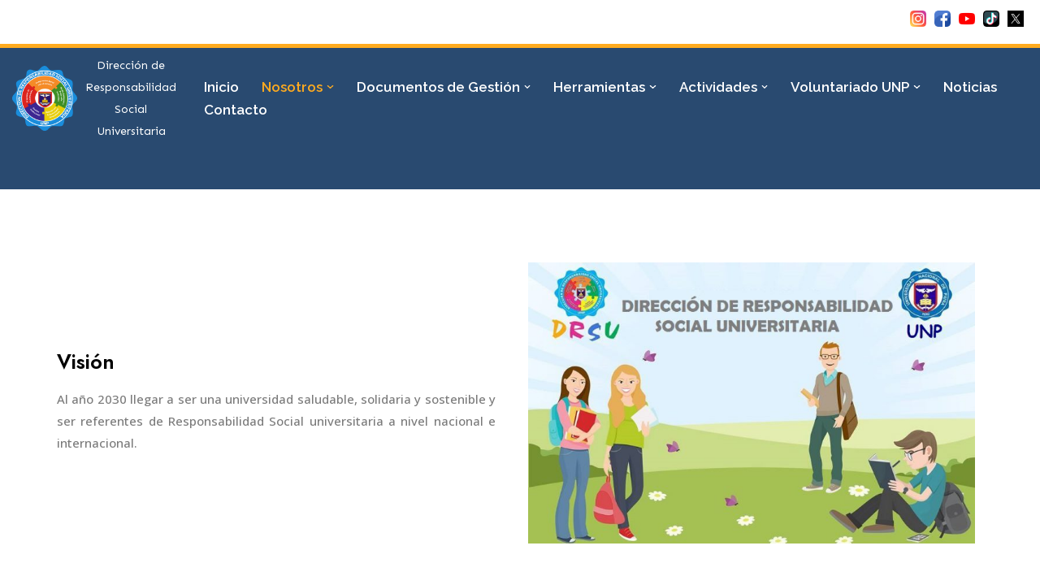

--- FILE ---
content_type: text/html; charset=UTF-8
request_url: https://rsu.webunp.online/vision/
body_size: 31621
content:
<!DOCTYPE html>
<html lang="es">

<head>
	
	<meta charset="UTF-8">
	<meta name="viewport" content="width=device-width, initial-scale=1, minimum-scale=1">
	<link rel="profile" href="http://gmpg.org/xfn/11">
		<title>Visión &#8211; DRSU</title>
<meta name='robots' content='max-image-preview:large' />
<link rel='dns-prefetch' href='//fonts.googleapis.com' />
<link rel="alternate" type="application/rss+xml" title="DRSU &raquo; Feed" href="https://rsu.webunp.online/feed/" />
<link rel="alternate" type="application/rss+xml" title="DRSU &raquo; Feed de los comentarios" href="https://rsu.webunp.online/comments/feed/" />
<link rel="alternate" title="oEmbed (JSON)" type="application/json+oembed" href="https://rsu.webunp.online/wp-json/oembed/1.0/embed?url=https%3A%2F%2Frsu.webunp.online%2Fvision%2F" />
<link rel="alternate" title="oEmbed (XML)" type="text/xml+oembed" href="https://rsu.webunp.online/wp-json/oembed/1.0/embed?url=https%3A%2F%2Frsu.webunp.online%2Fvision%2F&#038;format=xml" />
<style id='wp-img-auto-sizes-contain-inline-css'>
img:is([sizes=auto i],[sizes^="auto," i]){contain-intrinsic-size:3000px 1500px}
/*# sourceURL=wp-img-auto-sizes-contain-inline-css */
</style>
<style id='wp-emoji-styles-inline-css'>

	img.wp-smiley, img.emoji {
		display: inline !important;
		border: none !important;
		box-shadow: none !important;
		height: 1em !important;
		width: 1em !important;
		margin: 0 0.07em !important;
		vertical-align: -0.1em !important;
		background: none !important;
		padding: 0 !important;
	}
/*# sourceURL=wp-emoji-styles-inline-css */
</style>
<style id='classic-theme-styles-inline-css'>
/*! This file is auto-generated */
.wp-block-button__link{color:#fff;background-color:#32373c;border-radius:9999px;box-shadow:none;text-decoration:none;padding:calc(.667em + 2px) calc(1.333em + 2px);font-size:1.125em}.wp-block-file__button{background:#32373c;color:#fff;text-decoration:none}
/*# sourceURL=/wp-includes/css/classic-themes.min.css */
</style>
<link rel='stylesheet' id='neve-style-css' href='https://rsu.webunp.online/wp-content/themes/neve/style-main-new.min.css?ver=4.2.2' media='all' />
<style id='neve-style-inline-css'>
.is-menu-sidebar .header-menu-sidebar { visibility: visible; }.is-menu-sidebar.menu_sidebar_slide_left .header-menu-sidebar { transform: translate3d(0, 0, 0); left: 0; }.is-menu-sidebar.menu_sidebar_slide_right .header-menu-sidebar { transform: translate3d(0, 0, 0); right: 0; }.is-menu-sidebar.menu_sidebar_pull_right .header-menu-sidebar, .is-menu-sidebar.menu_sidebar_pull_left .header-menu-sidebar { transform: translateX(0); }.is-menu-sidebar.menu_sidebar_dropdown .header-menu-sidebar { height: auto; }.is-menu-sidebar.menu_sidebar_dropdown .header-menu-sidebar-inner { max-height: 400px; padding: 20px 0; }.is-menu-sidebar.menu_sidebar_full_canvas .header-menu-sidebar { opacity: 1; }.header-menu-sidebar .menu-item-nav-search:not(.floating) { pointer-events: none; }.header-menu-sidebar .menu-item-nav-search .is-menu-sidebar { pointer-events: unset; }@media screen and (max-width: 960px) { .builder-item.cr .item--inner { --textalign: center; --justify: center; } }
.nv-meta-list li.meta:not(:last-child):after { content:"/" }.nv-meta-list .no-mobile{
			display:none;
		}.nv-meta-list li.last::after{
			content: ""!important;
		}@media (min-width: 769px) {
			.nv-meta-list .no-mobile {
				display: inline-block;
			}
			.nv-meta-list li.last:not(:last-child)::after {
		 		content: "/" !important;
			}
		}
 :root{ --container: 748px;--postwidth:100%; --primarybtnbg: var(--nv-primary-accent); --secondarybtnbg: var(--nv-primary-accent); --primarybtnhoverbg: var(--nv-secondary-accent); --secondarybtnhoverbg: var(--nv-dark-bg); --primarybtncolor: #000000; --secondarybtncolor: #000000; --primarybtnhovercolor: #ffffff; --secondarybtnhovercolor: var(--nv-text-dark-bg);--primarybtnborderradius:999px;--secondarybtnborderradius:999px;--btnpadding:15px 25px;--primarybtnpadding:15px 25px;--secondarybtnpadding:15px 25px; --bodyfontfamily: Sen; --bodyfontsize: 15px; --bodylineheight: 1.6em; --bodyletterspacing: 0px; --bodyfontweight: 400; --bodytexttransform: none; --headingsfontfamily: Jost; --h1fontsize: 35px; --h1fontweight: 600; --h1lineheight: 1.2em; --h1letterspacing: 0px; --h1texttransform: none; --h2fontsize: 24px; --h2fontweight: 600; --h2lineheight: 1.3em; --h2letterspacing: 0px; --h2texttransform: none; --h3fontsize: 20px; --h3fontweight: 600; --h3lineheight: 1.3em; --h3letterspacing: 0px; --h3texttransform: none; --h4fontsize: 16px; --h4fontweight: 600; --h4lineheight: 1.2em; --h4letterspacing: 0px; --h4texttransform: none; --h5fontsize: 14px; --h5fontweight: 600; --h5lineheight: 1.6em; --h5letterspacing: 0px; --h5texttransform: none; --h6fontsize: 12px; --h6fontweight: 600; --h6lineheight: 1.2em; --h6letterspacing: 0px; --h6texttransform: none;--formfieldborderwidth:2px;--formfieldborderradius:3px; --formfieldbgcolor: var(--nv-site-bg); --formfieldbordercolor: #dddddd; --formfieldcolor: var(--nv-text-color);--formfieldpadding:10px 16px; } .nv-index-posts{ --borderradius:0px; } .has-neve-button-color-color{ color: var(--nv-primary-accent)!important; } .has-neve-button-color-background-color{ background-color: var(--nv-primary-accent)!important; } .single-post-container .alignfull > [class*="__inner-container"], .single-post-container .alignwide > [class*="__inner-container"]{ max-width:718px } .nv-meta-list{ --avatarsize: 20px; } .single .nv-meta-list{ --avatarsize: 20px; } .nv-post-cover{ --height: 250px;--padding:40px 15px;--justify: flex-start; --textalign: left; --valign: center; } .nv-post-cover .nv-title-meta-wrap, .nv-page-title-wrap, .entry-header{ --textalign: left; } .nv-is-boxed.nv-title-meta-wrap{ --padding:40px 15px; --bgcolor: var(--nv-dark-bg); } .nv-overlay{ --opacity: 50; --blendmode: normal; } .nv-is-boxed.nv-comments-wrap{ --padding:20px; } .nv-is-boxed.comment-respond{ --padding:20px; } .single:not(.single-product), .page{ --c-vspace:0 0 0 0;; } .scroll-to-top{ --color: #151515;--padding:8px 10px; --borderradius: 3px; --bgcolor: var(--nv-primary-accent); --hovercolor: #121212; --hoverbgcolor: var(--nv-secondary-accent);--size:16px; } .global-styled{ --bgcolor: var(--nv-site-bg); } .header-top{ --rowbwidth:0px; --rowbcolor: #ffab1f; --color: var(--nv-dark-bg); --bgcolor: var(--nv-site-bg); } .header-main{ --rowbwidth:0px; --rowbcolor: var(--nv-light-bg); --color: var(--nv-dark-bg); --bgcolor: #294a70; } .header-bottom{ --rowbwidth:0px; --rowbcolor: var(--nv-c-1); --color: var(--nv-site-bg); --bgcolor: #294a70; } .header-menu-sidebar-bg{ --justify: center; --textalign: center;--flexg: 0;--wrapdropdownwidth: calc( 100% + 44px ); --color: var(--nv-text-dark-bg); --bgcolor: var(--nv-dark-bg); } .builder-item--logo{ --maxwidth: 32px; --color: var(--nv-site-bg); --fs: 24px;--padding:10px 0;--margin:0; --textalign: left;--justify: flex-start; } .builder-item--nav-icon{ --label-margin:0 5px 0 0;;--padding:10px 15px;--margin:0; } .builder-item--primary-menu{ --color: var(--nv-text-dark-bg); --hovercolor: #ffab1f; --hovertextcolor: var(--nv-text-color); --activecolor: #ffab1f; --spacing: 20px; --height: 25px;--padding:0;--margin:0; --fontfamily: Raleway; --fontsize: 1em; --lineheight: 1.6em; --letterspacing: 0px; --fontweight: 600; --texttransform: none; --iconsize: 1em; } .hfg-is-group.has-primary-menu .inherit-ff{ --inheritedff: Raleway; --inheritedfw: 600; } .builder-item--button_base{ --primarybtnbg: var(--nv-primary-accent); --primarybtncolor: #fff; --primarybtnhoverbg: var(--nv-primary-accent); --primarybtnhovercolor: #fff;--primarybtnborderradius:100px;--primarybtnshadow:none;--primarybtnhovershadow:none;--padding:15px 30px;--margin:0; } .builder-item--custom_html{ --padding:0;--margin:0; --fontsize: 1em; --lineheight: 1.6; --letterspacing: 0px; --fontweight: 500; --texttransform: none; --iconsize: 1em; --textalign: left;--justify: flex-start; } .footer-top-inner .row{ grid-template-columns:1fr 1fr 1fr; --valign: flex-start; } .footer-top{ --rowbcolor: var(--nv-light-bg); --color: var(--nv-text-color); --bgcolor: var(--nv-site-bg); } .footer-main-inner .row{ grid-template-columns:repeat(4, 1fr); --valign: flex-start; } .footer-main{ --rowbwidth:0px; --rowbcolor: #ffab1f; --color: var(--nv-text-dark-bg); --bgcolor: #294a70; } .footer-bottom-inner .row{ grid-template-columns:1fr; --valign: center; } .footer-bottom{ --rowbwidth:0px; --rowbcolor: var(--nv-light-bg); --color: var(--nv-site-bg); --bgcolor: #15305b; } .builder-item--footer-one-widgets{ --padding:0;--margin:0; --textalign: left;--justify: flex-start; } .builder-item--footer-two-widgets{ --padding:0;--margin:0; --textalign: left;--justify: flex-start; } .builder-item--footer-three-widgets{ --padding:0;--margin:0; --textalign: left;--justify: flex-start; } .builder-item--footer-four-widgets{ --padding:0;--margin:0; --textalign: left;--justify: flex-start; } @media(min-width: 576px){ :root{ --container: 992px;--postwidth:50%;--btnpadding:15px 25px;--primarybtnpadding:15px 25px;--secondarybtnpadding:15px 25px; --bodyfontsize: 16px; --bodylineheight: 1.6em; --bodyletterspacing: 0px; --h1fontsize: 55px; --h1lineheight: 1.2em; --h1letterspacing: 0px; --h2fontsize: 35px; --h2lineheight: 1.2em; --h2letterspacing: 0px; --h3fontsize: 25px; --h3lineheight: 1.2em; --h3letterspacing: 0px; --h4fontsize: 20px; --h4lineheight: 1.2em; --h4letterspacing: 0px; --h5fontsize: 16px; --h5lineheight: 1.6em; --h5letterspacing: 0px; --h6fontsize: 14px; --h6lineheight: 1.2em; --h6letterspacing: 0px; } .single-post-container .alignfull > [class*="__inner-container"], .single-post-container .alignwide > [class*="__inner-container"]{ max-width:962px } .nv-meta-list{ --avatarsize: 20px; } .single .nv-meta-list{ --avatarsize: 20px; } .nv-post-cover{ --height: 320px;--padding:60px 30px;--justify: flex-start; --textalign: left; --valign: center; } .nv-post-cover .nv-title-meta-wrap, .nv-page-title-wrap, .entry-header{ --textalign: left; } .nv-is-boxed.nv-title-meta-wrap{ --padding:60px 30px; } .nv-is-boxed.nv-comments-wrap{ --padding:30px; } .nv-is-boxed.comment-respond{ --padding:30px; } .single:not(.single-product), .page{ --c-vspace:0 0 0 0;; } .scroll-to-top{ --padding:8px 10px;--size:16px; } .header-top{ --rowbwidth:0px; } .header-main{ --rowbwidth:0px; } .header-bottom{ --rowbwidth:0px; } .header-menu-sidebar-bg{ --justify: center; --textalign: center;--flexg: 0;--wrapdropdownwidth: calc( 100% + 44px ); } .builder-item--logo{ --maxwidth: 32px; --fs: 24px;--padding:10px 0;--margin:0; --textalign: left;--justify: flex-start; } .builder-item--nav-icon{ --label-margin:0 5px 0 0;;--padding:10px 15px;--margin:0; } .builder-item--primary-menu{ --spacing: 20px; --height: 25px;--padding:0;--margin:0; --fontsize: 1em; --lineheight: 1.6em; --letterspacing: 0px; --iconsize: 1em; } .builder-item--button_base{ --padding:8px 12px;--margin:0; } .builder-item--custom_html{ --padding:0;--margin:0; --fontsize: 1em; --lineheight: 1.6; --letterspacing: 0px; --iconsize: 1em; --textalign: left;--justify: flex-start; } .footer-main{ --rowbwidth:0px; } .footer-bottom{ --rowbwidth:0px; } .builder-item--footer-one-widgets{ --padding:0;--margin:0; --textalign: left;--justify: flex-start; } .builder-item--footer-two-widgets{ --padding:0;--margin:0; --textalign: left;--justify: flex-start; } .builder-item--footer-three-widgets{ --padding:0;--margin:0; --textalign: left;--justify: flex-start; } .builder-item--footer-four-widgets{ --padding:0;--margin:0; --textalign: left;--justify: flex-start; } }@media(min-width: 960px){ :root{ --container: 1170px;--postwidth:50%;--btnpadding:15px 25px;--primarybtnpadding:15px 25px;--secondarybtnpadding:15px 25px; --bodyfontsize: 17px; --bodylineheight: 1.6em; --bodyletterspacing: 0px; --h1fontsize: 80px; --h1lineheight: 1.1em; --h1letterspacing: 0px; --h2fontsize: 45px; --h2lineheight: 1.2em; --h2letterspacing: 0px; --h3fontsize: 25px; --h3lineheight: 1.6em; --h3letterspacing: 0px; --h4fontsize: 1.25em; --h4lineheight: 1.6em; --h4letterspacing: 0px; --h5fontsize: 1em; --h5lineheight: 1.6em; --h5letterspacing: 0px; --h6fontsize: 1em; --h6lineheight: 1.6em; --h6letterspacing: 0px; } body:not(.single):not(.archive):not(.blog):not(.search):not(.error404) .neve-main > .container .col, body.post-type-archive-course .neve-main > .container .col, body.post-type-archive-llms_membership .neve-main > .container .col{ max-width: 100%; } body:not(.single):not(.archive):not(.blog):not(.search):not(.error404) .nv-sidebar-wrap, body.post-type-archive-course .nv-sidebar-wrap, body.post-type-archive-llms_membership .nv-sidebar-wrap{ max-width: 0%; } .neve-main > .archive-container .nv-index-posts.col{ max-width: 100%; } .neve-main > .archive-container .nv-sidebar-wrap{ max-width: 0%; } .neve-main > .single-post-container .nv-single-post-wrap.col{ max-width: 70%; } .single-post-container .alignfull > [class*="__inner-container"], .single-post-container .alignwide > [class*="__inner-container"]{ max-width:789px } .container-fluid.single-post-container .alignfull > [class*="__inner-container"], .container-fluid.single-post-container .alignwide > [class*="__inner-container"]{ max-width:calc(70% + 15px) } .neve-main > .single-post-container .nv-sidebar-wrap{ max-width: 30%; } .nv-meta-list{ --avatarsize: 20px; } .single .nv-meta-list{ --avatarsize: 20px; } .nv-post-cover{ --height: 400px;--padding:60px 40px;--justify: flex-start; --textalign: left; --valign: center; } .nv-post-cover .nv-title-meta-wrap, .nv-page-title-wrap, .entry-header{ --textalign: left; } .nv-is-boxed.nv-title-meta-wrap{ --padding:60px 40px; } .nv-is-boxed.nv-comments-wrap{ --padding:40px; } .nv-is-boxed.comment-respond{ --padding:40px; } .single:not(.single-product), .page{ --c-vspace:0 0 0 0;; } .scroll-to-top{ --padding:8px 10px;--size:16px; } .header-top{ --rowbwidth:5px; } .header-main{ --rowbwidth:0px; } .header-bottom{ --height:50px;--rowbwidth:0px; } .header-menu-sidebar-bg{ --justify: flex-start; --textalign: left;--flexg: 1;--wrapdropdownwidth: auto; } .builder-item--logo{ --maxwidth: 80px; --fs: 24px;--padding:0;--margin:0; --textalign: center;--justify: center; } .builder-item--nav-icon{ --label-margin:0 5px 0 0;;--padding:10px 15px;--margin:0; } .builder-item--primary-menu{ --spacing: 20px; --height: 25px;--padding:0;--margin:0; --fontsize: 1em; --lineheight: 1.6em; --letterspacing: 0px; --iconsize: 1em; } .builder-item--button_base{ --padding:8px 12px;--margin:0; } .builder-item--custom_html{ --padding:0;--margin:0; --fontsize: 1em; --lineheight: 1.6; --letterspacing: 0px; --iconsize: 1em; --textalign: left;--justify: flex-start; } .footer-top{ --height:281px; } .footer-main{ --rowbwidth:5px; } .footer-bottom{ --rowbwidth:0px; } .builder-item--footer-one-widgets{ --padding:0;--margin:0; --textalign: left;--justify: flex-start; } .builder-item--footer-two-widgets{ --padding:10px 0 0 0;;--margin:0; --textalign: left;--justify: flex-start; } .builder-item--footer-three-widgets{ --padding:10px 0 0 0;;--margin:0; --textalign: left;--justify: flex-start; } .builder-item--footer-four-widgets{ --padding:10px 0 0 0;;--margin:0; --textalign: left;--justify: flex-start; } }.nv-content-wrap .elementor a:not(.button):not(.wp-block-file__button){ text-decoration: none; }.scroll-to-top {right: 20px; border: none; position: fixed; bottom: 30px; display: none; opacity: 0; visibility: hidden; transition: opacity 0.3s ease-in-out, visibility 0.3s ease-in-out; align-items: center; justify-content: center; z-index: 999; } @supports (-webkit-overflow-scrolling: touch) { .scroll-to-top { bottom: 74px; } } .scroll-to-top.image { background-position: center; } .scroll-to-top .scroll-to-top-image { width: 100%; height: 100%; } .scroll-to-top .scroll-to-top-label { margin: 0; padding: 5px; } .scroll-to-top:hover { text-decoration: none; } .scroll-to-top.scroll-to-top-left {left: 20px; right: unset;} .scroll-to-top.scroll-show-mobile { display: flex; } @media (min-width: 960px) { .scroll-to-top { display: flex; } }.scroll-to-top { color: var(--color); padding: var(--padding); border-radius: var(--borderradius); background: var(--bgcolor); } .scroll-to-top:hover, .scroll-to-top:focus { color: var(--hovercolor); background: var(--hoverbgcolor); } .scroll-to-top-icon, .scroll-to-top.image .scroll-to-top-image { width: var(--size); height: var(--size); } .scroll-to-top-image { background-image: var(--bgimage); background-size: cover; }:root{--nv-primary-accent:#f0a733;--nv-secondary-accent:#35a6b1;--nv-site-bg:#ffffff;--nv-light-bg:#f0ede6;--nv-dark-bg:#0e1937;--nv-text-color:#000000;--nv-text-dark-bg:#ffffff;--nv-c-1:#77b978;--nv-c-2:#f37262;--nv-fallback-ff:Arial, Helvetica, sans-serif;}
:root{--e-global-color-nvprimaryaccent:#f0a733;--e-global-color-nvsecondaryaccent:#35a6b1;--e-global-color-nvsitebg:#ffffff;--e-global-color-nvlightbg:#f0ede6;--e-global-color-nvdarkbg:#0e1937;--e-global-color-nvtextcolor:#000000;--e-global-color-nvtextdarkbg:#ffffff;--e-global-color-nvc1:#77b978;--e-global-color-nvc2:#f37262;}
/*# sourceURL=neve-style-inline-css */
</style>
<link rel='stylesheet' id='elementor-icons-css' href='https://rsu.webunp.online/wp-content/plugins/elementor/assets/lib/eicons/css/elementor-icons.min.css?ver=5.31.0' media='all' />
<link rel='stylesheet' id='elementor-frontend-css' href='https://rsu.webunp.online/wp-content/plugins/elementor/assets/css/frontend.min.css?ver=3.24.6' media='all' />
<link rel='stylesheet' id='swiper-css' href='https://rsu.webunp.online/wp-content/plugins/elementor/assets/lib/swiper/v8/css/swiper.min.css?ver=8.4.5' media='all' />
<link rel='stylesheet' id='e-swiper-css' href='https://rsu.webunp.online/wp-content/plugins/elementor/assets/css/conditionals/e-swiper.min.css?ver=3.24.6' media='all' />
<link rel='stylesheet' id='elementor-post-9-css' href='https://rsu.webunp.online/wp-content/uploads/elementor/css/post-9.css?ver=1728794433' media='all' />
<link rel='stylesheet' id='elementor-pro-css' href='https://rsu.webunp.online/wp-content/plugins/pro-elements/assets/css/frontend.min.css?ver=3.24.4' media='all' />
<link rel='stylesheet' id='widget-heading-css' href='https://rsu.webunp.online/wp-content/plugins/elementor/assets/css/widget-heading.min.css?ver=3.24.6' media='all' />
<link rel='stylesheet' id='widget-image-css' href='https://rsu.webunp.online/wp-content/plugins/elementor/assets/css/widget-image.min.css?ver=3.24.6' media='all' />
<link rel='stylesheet' id='widget-posts-css' href='https://rsu.webunp.online/wp-content/plugins/pro-elements/assets/css/widget-posts.min.css?ver=3.24.4' media='all' />
<link rel='stylesheet' id='elementor-post-371-css' href='https://rsu.webunp.online/wp-content/uploads/elementor/css/post-371.css?ver=1729022663' media='all' />
<link rel='stylesheet' id='neve-google-font-raleway-css' href='//fonts.googleapis.com/css?family=Raleway%3A600%2C400&#038;display=swap&#038;ver=4.2.2' media='all' />
<link rel='stylesheet' id='neve-google-font-sen-css' href='//fonts.googleapis.com/css?family=Sen%3A400%2C500&#038;display=swap&#038;ver=4.2.2' media='all' />
<link rel='stylesheet' id='neve-google-font-jost-css' href='//fonts.googleapis.com/css?family=Jost%3A400%2C600&#038;display=swap&#038;ver=4.2.2' media='all' />
<link rel='stylesheet' id='google-fonts-1-css' href='https://fonts.googleapis.com/css?family=Roboto%3A100%2C100italic%2C200%2C200italic%2C300%2C300italic%2C400%2C400italic%2C500%2C500italic%2C600%2C600italic%2C700%2C700italic%2C800%2C800italic%2C900%2C900italic%7CRoboto+Slab%3A100%2C100italic%2C200%2C200italic%2C300%2C300italic%2C400%2C400italic%2C500%2C500italic%2C600%2C600italic%2C700%2C700italic%2C800%2C800italic%2C900%2C900italic%7COpen+Sans%3A100%2C100italic%2C200%2C200italic%2C300%2C300italic%2C400%2C400italic%2C500%2C500italic%2C600%2C600italic%2C700%2C700italic%2C800%2C800italic%2C900%2C900italic%7CRaleway%3A100%2C100italic%2C200%2C200italic%2C300%2C300italic%2C400%2C400italic%2C500%2C500italic%2C600%2C600italic%2C700%2C700italic%2C800%2C800italic%2C900%2C900italic&#038;display=auto&#038;ver=6.9' media='all' />
<link rel="preconnect" href="https://fonts.gstatic.com/" crossorigin><link rel="https://api.w.org/" href="https://rsu.webunp.online/wp-json/" /><link rel="alternate" title="JSON" type="application/json" href="https://rsu.webunp.online/wp-json/wp/v2/pages/371" /><link rel="EditURI" type="application/rsd+xml" title="RSD" href="https://rsu.webunp.online/xmlrpc.php?rsd" />
<meta name="generator" content="WordPress 6.9" />
<link rel="canonical" href="https://rsu.webunp.online/vision/" />
<link rel='shortlink' href='https://rsu.webunp.online/?p=371' />
<!--Customizer CSS--> 
<style type="text/css">
</style> 
<!--/Customizer CSS-->
<!-- Introduce aquí tus scripts --><meta name="generator" content="Elementor 3.24.6; features: additional_custom_breakpoints; settings: css_print_method-external, google_font-enabled, font_display-auto">
			<style>
				.e-con.e-parent:nth-of-type(n+4):not(.e-lazyloaded):not(.e-no-lazyload),
				.e-con.e-parent:nth-of-type(n+4):not(.e-lazyloaded):not(.e-no-lazyload) * {
					background-image: none !important;
				}
				@media screen and (max-height: 1024px) {
					.e-con.e-parent:nth-of-type(n+3):not(.e-lazyloaded):not(.e-no-lazyload),
					.e-con.e-parent:nth-of-type(n+3):not(.e-lazyloaded):not(.e-no-lazyload) * {
						background-image: none !important;
					}
				}
				@media screen and (max-height: 640px) {
					.e-con.e-parent:nth-of-type(n+2):not(.e-lazyloaded):not(.e-no-lazyload),
					.e-con.e-parent:nth-of-type(n+2):not(.e-lazyloaded):not(.e-no-lazyload) * {
						background-image: none !important;
					}
				}
			</style>
			<link rel="icon" href="https://rsu.webunp.online/wp-content/uploads/2022/09/cropped-logo512-32x32.png" sizes="32x32" />
<link rel="icon" href="https://rsu.webunp.online/wp-content/uploads/2022/09/cropped-logo512-192x192.png" sizes="192x192" />
<link rel="apple-touch-icon" href="https://rsu.webunp.online/wp-content/uploads/2022/09/cropped-logo512-180x180.png" />
<meta name="msapplication-TileImage" content="https://rsu.webunp.online/wp-content/uploads/2022/09/cropped-logo512-270x270.png" />

	<style id='wp-block-gallery-inline-css'>
.blocks-gallery-grid:not(.has-nested-images),.wp-block-gallery:not(.has-nested-images){display:flex;flex-wrap:wrap;list-style-type:none;margin:0;padding:0}.blocks-gallery-grid:not(.has-nested-images) .blocks-gallery-image,.blocks-gallery-grid:not(.has-nested-images) .blocks-gallery-item,.wp-block-gallery:not(.has-nested-images) .blocks-gallery-image,.wp-block-gallery:not(.has-nested-images) .blocks-gallery-item{display:flex;flex-direction:column;flex-grow:1;justify-content:center;margin:0 1em 1em 0;position:relative;width:calc(50% - 1em)}.blocks-gallery-grid:not(.has-nested-images) .blocks-gallery-image:nth-of-type(2n),.blocks-gallery-grid:not(.has-nested-images) .blocks-gallery-item:nth-of-type(2n),.wp-block-gallery:not(.has-nested-images) .blocks-gallery-image:nth-of-type(2n),.wp-block-gallery:not(.has-nested-images) .blocks-gallery-item:nth-of-type(2n){margin-right:0}.blocks-gallery-grid:not(.has-nested-images) .blocks-gallery-image figure,.blocks-gallery-grid:not(.has-nested-images) .blocks-gallery-item figure,.wp-block-gallery:not(.has-nested-images) .blocks-gallery-image figure,.wp-block-gallery:not(.has-nested-images) .blocks-gallery-item figure{align-items:flex-end;display:flex;height:100%;justify-content:flex-start;margin:0}.blocks-gallery-grid:not(.has-nested-images) .blocks-gallery-image img,.blocks-gallery-grid:not(.has-nested-images) .blocks-gallery-item img,.wp-block-gallery:not(.has-nested-images) .blocks-gallery-image img,.wp-block-gallery:not(.has-nested-images) .blocks-gallery-item img{display:block;height:auto;max-width:100%;width:auto}.blocks-gallery-grid:not(.has-nested-images) .blocks-gallery-image figcaption,.blocks-gallery-grid:not(.has-nested-images) .blocks-gallery-item figcaption,.wp-block-gallery:not(.has-nested-images) .blocks-gallery-image figcaption,.wp-block-gallery:not(.has-nested-images) .blocks-gallery-item figcaption{background:linear-gradient(0deg,#000000b3,#0000004d 70%,#0000);bottom:0;box-sizing:border-box;color:#fff;font-size:.8em;margin:0;max-height:100%;overflow:auto;padding:3em .77em .7em;position:absolute;text-align:center;width:100%;z-index:2}.blocks-gallery-grid:not(.has-nested-images) .blocks-gallery-image figcaption img,.blocks-gallery-grid:not(.has-nested-images) .blocks-gallery-item figcaption img,.wp-block-gallery:not(.has-nested-images) .blocks-gallery-image figcaption img,.wp-block-gallery:not(.has-nested-images) .blocks-gallery-item figcaption img{display:inline}.blocks-gallery-grid:not(.has-nested-images) figcaption,.wp-block-gallery:not(.has-nested-images) figcaption{flex-grow:1}.blocks-gallery-grid:not(.has-nested-images).is-cropped .blocks-gallery-image a,.blocks-gallery-grid:not(.has-nested-images).is-cropped .blocks-gallery-image img,.blocks-gallery-grid:not(.has-nested-images).is-cropped .blocks-gallery-item a,.blocks-gallery-grid:not(.has-nested-images).is-cropped .blocks-gallery-item img,.wp-block-gallery:not(.has-nested-images).is-cropped .blocks-gallery-image a,.wp-block-gallery:not(.has-nested-images).is-cropped .blocks-gallery-image img,.wp-block-gallery:not(.has-nested-images).is-cropped .blocks-gallery-item a,.wp-block-gallery:not(.has-nested-images).is-cropped .blocks-gallery-item img{flex:1;height:100%;object-fit:cover;width:100%}.blocks-gallery-grid:not(.has-nested-images).columns-1 .blocks-gallery-image,.blocks-gallery-grid:not(.has-nested-images).columns-1 .blocks-gallery-item,.wp-block-gallery:not(.has-nested-images).columns-1 .blocks-gallery-image,.wp-block-gallery:not(.has-nested-images).columns-1 .blocks-gallery-item{margin-right:0;width:100%}@media (min-width:600px){.blocks-gallery-grid:not(.has-nested-images).columns-3 .blocks-gallery-image,.blocks-gallery-grid:not(.has-nested-images).columns-3 .blocks-gallery-item,.wp-block-gallery:not(.has-nested-images).columns-3 .blocks-gallery-image,.wp-block-gallery:not(.has-nested-images).columns-3 .blocks-gallery-item{margin-right:1em;width:calc(33.33333% - .66667em)}.blocks-gallery-grid:not(.has-nested-images).columns-4 .blocks-gallery-image,.blocks-gallery-grid:not(.has-nested-images).columns-4 .blocks-gallery-item,.wp-block-gallery:not(.has-nested-images).columns-4 .blocks-gallery-image,.wp-block-gallery:not(.has-nested-images).columns-4 .blocks-gallery-item{margin-right:1em;width:calc(25% - .75em)}.blocks-gallery-grid:not(.has-nested-images).columns-5 .blocks-gallery-image,.blocks-gallery-grid:not(.has-nested-images).columns-5 .blocks-gallery-item,.wp-block-gallery:not(.has-nested-images).columns-5 .blocks-gallery-image,.wp-block-gallery:not(.has-nested-images).columns-5 .blocks-gallery-item{margin-right:1em;width:calc(20% - .8em)}.blocks-gallery-grid:not(.has-nested-images).columns-6 .blocks-gallery-image,.blocks-gallery-grid:not(.has-nested-images).columns-6 .blocks-gallery-item,.wp-block-gallery:not(.has-nested-images).columns-6 .blocks-gallery-image,.wp-block-gallery:not(.has-nested-images).columns-6 .blocks-gallery-item{margin-right:1em;width:calc(16.66667% - .83333em)}.blocks-gallery-grid:not(.has-nested-images).columns-7 .blocks-gallery-image,.blocks-gallery-grid:not(.has-nested-images).columns-7 .blocks-gallery-item,.wp-block-gallery:not(.has-nested-images).columns-7 .blocks-gallery-image,.wp-block-gallery:not(.has-nested-images).columns-7 .blocks-gallery-item{margin-right:1em;width:calc(14.28571% - .85714em)}.blocks-gallery-grid:not(.has-nested-images).columns-8 .blocks-gallery-image,.blocks-gallery-grid:not(.has-nested-images).columns-8 .blocks-gallery-item,.wp-block-gallery:not(.has-nested-images).columns-8 .blocks-gallery-image,.wp-block-gallery:not(.has-nested-images).columns-8 .blocks-gallery-item{margin-right:1em;width:calc(12.5% - .875em)}.blocks-gallery-grid:not(.has-nested-images).columns-1 .blocks-gallery-image:nth-of-type(1n),.blocks-gallery-grid:not(.has-nested-images).columns-1 .blocks-gallery-item:nth-of-type(1n),.blocks-gallery-grid:not(.has-nested-images).columns-2 .blocks-gallery-image:nth-of-type(2n),.blocks-gallery-grid:not(.has-nested-images).columns-2 .blocks-gallery-item:nth-of-type(2n),.blocks-gallery-grid:not(.has-nested-images).columns-3 .blocks-gallery-image:nth-of-type(3n),.blocks-gallery-grid:not(.has-nested-images).columns-3 .blocks-gallery-item:nth-of-type(3n),.blocks-gallery-grid:not(.has-nested-images).columns-4 .blocks-gallery-image:nth-of-type(4n),.blocks-gallery-grid:not(.has-nested-images).columns-4 .blocks-gallery-item:nth-of-type(4n),.blocks-gallery-grid:not(.has-nested-images).columns-5 .blocks-gallery-image:nth-of-type(5n),.blocks-gallery-grid:not(.has-nested-images).columns-5 .blocks-gallery-item:nth-of-type(5n),.blocks-gallery-grid:not(.has-nested-images).columns-6 .blocks-gallery-image:nth-of-type(6n),.blocks-gallery-grid:not(.has-nested-images).columns-6 .blocks-gallery-item:nth-of-type(6n),.blocks-gallery-grid:not(.has-nested-images).columns-7 .blocks-gallery-image:nth-of-type(7n),.blocks-gallery-grid:not(.has-nested-images).columns-7 .blocks-gallery-item:nth-of-type(7n),.blocks-gallery-grid:not(.has-nested-images).columns-8 .blocks-gallery-image:nth-of-type(8n),.blocks-gallery-grid:not(.has-nested-images).columns-8 .blocks-gallery-item:nth-of-type(8n),.wp-block-gallery:not(.has-nested-images).columns-1 .blocks-gallery-image:nth-of-type(1n),.wp-block-gallery:not(.has-nested-images).columns-1 .blocks-gallery-item:nth-of-type(1n),.wp-block-gallery:not(.has-nested-images).columns-2 .blocks-gallery-image:nth-of-type(2n),.wp-block-gallery:not(.has-nested-images).columns-2 .blocks-gallery-item:nth-of-type(2n),.wp-block-gallery:not(.has-nested-images).columns-3 .blocks-gallery-image:nth-of-type(3n),.wp-block-gallery:not(.has-nested-images).columns-3 .blocks-gallery-item:nth-of-type(3n),.wp-block-gallery:not(.has-nested-images).columns-4 .blocks-gallery-image:nth-of-type(4n),.wp-block-gallery:not(.has-nested-images).columns-4 .blocks-gallery-item:nth-of-type(4n),.wp-block-gallery:not(.has-nested-images).columns-5 .blocks-gallery-image:nth-of-type(5n),.wp-block-gallery:not(.has-nested-images).columns-5 .blocks-gallery-item:nth-of-type(5n),.wp-block-gallery:not(.has-nested-images).columns-6 .blocks-gallery-image:nth-of-type(6n),.wp-block-gallery:not(.has-nested-images).columns-6 .blocks-gallery-item:nth-of-type(6n),.wp-block-gallery:not(.has-nested-images).columns-7 .blocks-gallery-image:nth-of-type(7n),.wp-block-gallery:not(.has-nested-images).columns-7 .blocks-gallery-item:nth-of-type(7n),.wp-block-gallery:not(.has-nested-images).columns-8 .blocks-gallery-image:nth-of-type(8n),.wp-block-gallery:not(.has-nested-images).columns-8 .blocks-gallery-item:nth-of-type(8n){margin-right:0}}.blocks-gallery-grid:not(.has-nested-images) .blocks-gallery-image:last-child,.blocks-gallery-grid:not(.has-nested-images) .blocks-gallery-item:last-child,.wp-block-gallery:not(.has-nested-images) .blocks-gallery-image:last-child,.wp-block-gallery:not(.has-nested-images) .blocks-gallery-item:last-child{margin-right:0}.blocks-gallery-grid:not(.has-nested-images).alignleft,.blocks-gallery-grid:not(.has-nested-images).alignright,.wp-block-gallery:not(.has-nested-images).alignleft,.wp-block-gallery:not(.has-nested-images).alignright{max-width:420px;width:100%}.blocks-gallery-grid:not(.has-nested-images).aligncenter .blocks-gallery-item figure,.wp-block-gallery:not(.has-nested-images).aligncenter .blocks-gallery-item figure{justify-content:center}.wp-block-gallery:not(.is-cropped) .blocks-gallery-item{align-self:flex-start}figure.wp-block-gallery.has-nested-images{align-items:normal}.wp-block-gallery.has-nested-images figure.wp-block-image:not(#individual-image){margin:0;width:calc(50% - var(--wp--style--unstable-gallery-gap, 16px)/2)}.wp-block-gallery.has-nested-images figure.wp-block-image{box-sizing:border-box;display:flex;flex-direction:column;flex-grow:1;justify-content:center;max-width:100%;position:relative}.wp-block-gallery.has-nested-images figure.wp-block-image>a,.wp-block-gallery.has-nested-images figure.wp-block-image>div{flex-direction:column;flex-grow:1;margin:0}.wp-block-gallery.has-nested-images figure.wp-block-image img{display:block;height:auto;max-width:100%!important;width:auto}.wp-block-gallery.has-nested-images figure.wp-block-image figcaption,.wp-block-gallery.has-nested-images figure.wp-block-image:has(figcaption):before{bottom:0;left:0;max-height:100%;position:absolute;right:0}.wp-block-gallery.has-nested-images figure.wp-block-image:has(figcaption):before{backdrop-filter:blur(3px);content:"";height:100%;-webkit-mask-image:linear-gradient(0deg,#000 20%,#0000);mask-image:linear-gradient(0deg,#000 20%,#0000);max-height:40%;pointer-events:none}.wp-block-gallery.has-nested-images figure.wp-block-image figcaption{box-sizing:border-box;color:#fff;font-size:13px;margin:0;overflow:auto;padding:1em;text-align:center;text-shadow:0 0 1.5px #000}.wp-block-gallery.has-nested-images figure.wp-block-image figcaption::-webkit-scrollbar{height:12px;width:12px}.wp-block-gallery.has-nested-images figure.wp-block-image figcaption::-webkit-scrollbar-track{background-color:initial}.wp-block-gallery.has-nested-images figure.wp-block-image figcaption::-webkit-scrollbar-thumb{background-clip:padding-box;background-color:initial;border:3px solid #0000;border-radius:8px}.wp-block-gallery.has-nested-images figure.wp-block-image figcaption:focus-within::-webkit-scrollbar-thumb,.wp-block-gallery.has-nested-images figure.wp-block-image figcaption:focus::-webkit-scrollbar-thumb,.wp-block-gallery.has-nested-images figure.wp-block-image figcaption:hover::-webkit-scrollbar-thumb{background-color:#fffc}.wp-block-gallery.has-nested-images figure.wp-block-image figcaption{scrollbar-color:#0000 #0000;scrollbar-gutter:stable both-edges;scrollbar-width:thin}.wp-block-gallery.has-nested-images figure.wp-block-image figcaption:focus,.wp-block-gallery.has-nested-images figure.wp-block-image figcaption:focus-within,.wp-block-gallery.has-nested-images figure.wp-block-image figcaption:hover{scrollbar-color:#fffc #0000}.wp-block-gallery.has-nested-images figure.wp-block-image figcaption{will-change:transform}@media (hover:none){.wp-block-gallery.has-nested-images figure.wp-block-image figcaption{scrollbar-color:#fffc #0000}}.wp-block-gallery.has-nested-images figure.wp-block-image figcaption{background:linear-gradient(0deg,#0006,#0000)}.wp-block-gallery.has-nested-images figure.wp-block-image figcaption img{display:inline}.wp-block-gallery.has-nested-images figure.wp-block-image figcaption a{color:inherit}.wp-block-gallery.has-nested-images figure.wp-block-image.has-custom-border img{box-sizing:border-box}.wp-block-gallery.has-nested-images figure.wp-block-image.has-custom-border>a,.wp-block-gallery.has-nested-images figure.wp-block-image.has-custom-border>div,.wp-block-gallery.has-nested-images figure.wp-block-image.is-style-rounded>a,.wp-block-gallery.has-nested-images figure.wp-block-image.is-style-rounded>div{flex:1 1 auto}.wp-block-gallery.has-nested-images figure.wp-block-image.has-custom-border figcaption,.wp-block-gallery.has-nested-images figure.wp-block-image.is-style-rounded figcaption{background:none;color:inherit;flex:initial;margin:0;padding:10px 10px 9px;position:relative;text-shadow:none}.wp-block-gallery.has-nested-images figure.wp-block-image.has-custom-border:before,.wp-block-gallery.has-nested-images figure.wp-block-image.is-style-rounded:before{content:none}.wp-block-gallery.has-nested-images figcaption{flex-basis:100%;flex-grow:1;text-align:center}.wp-block-gallery.has-nested-images:not(.is-cropped) figure.wp-block-image:not(#individual-image){margin-bottom:auto;margin-top:0}.wp-block-gallery.has-nested-images.is-cropped figure.wp-block-image:not(#individual-image){align-self:inherit}.wp-block-gallery.has-nested-images.is-cropped figure.wp-block-image:not(#individual-image)>a,.wp-block-gallery.has-nested-images.is-cropped figure.wp-block-image:not(#individual-image)>div:not(.components-drop-zone){display:flex}.wp-block-gallery.has-nested-images.is-cropped figure.wp-block-image:not(#individual-image) a,.wp-block-gallery.has-nested-images.is-cropped figure.wp-block-image:not(#individual-image) img{flex:1 0 0%;height:100%;object-fit:cover;width:100%}.wp-block-gallery.has-nested-images.columns-1 figure.wp-block-image:not(#individual-image){width:100%}@media (min-width:600px){.wp-block-gallery.has-nested-images.columns-3 figure.wp-block-image:not(#individual-image){width:calc(33.33333% - var(--wp--style--unstable-gallery-gap, 16px)*.66667)}.wp-block-gallery.has-nested-images.columns-4 figure.wp-block-image:not(#individual-image){width:calc(25% - var(--wp--style--unstable-gallery-gap, 16px)*.75)}.wp-block-gallery.has-nested-images.columns-5 figure.wp-block-image:not(#individual-image){width:calc(20% - var(--wp--style--unstable-gallery-gap, 16px)*.8)}.wp-block-gallery.has-nested-images.columns-6 figure.wp-block-image:not(#individual-image){width:calc(16.66667% - var(--wp--style--unstable-gallery-gap, 16px)*.83333)}.wp-block-gallery.has-nested-images.columns-7 figure.wp-block-image:not(#individual-image){width:calc(14.28571% - var(--wp--style--unstable-gallery-gap, 16px)*.85714)}.wp-block-gallery.has-nested-images.columns-8 figure.wp-block-image:not(#individual-image){width:calc(12.5% - var(--wp--style--unstable-gallery-gap, 16px)*.875)}.wp-block-gallery.has-nested-images.columns-default figure.wp-block-image:not(#individual-image){width:calc(33.33% - var(--wp--style--unstable-gallery-gap, 16px)*.66667)}.wp-block-gallery.has-nested-images.columns-default figure.wp-block-image:not(#individual-image):first-child:nth-last-child(2),.wp-block-gallery.has-nested-images.columns-default figure.wp-block-image:not(#individual-image):first-child:nth-last-child(2)~figure.wp-block-image:not(#individual-image){width:calc(50% - var(--wp--style--unstable-gallery-gap, 16px)*.5)}.wp-block-gallery.has-nested-images.columns-default figure.wp-block-image:not(#individual-image):first-child:last-child{width:100%}}.wp-block-gallery.has-nested-images.alignleft,.wp-block-gallery.has-nested-images.alignright{max-width:420px;width:100%}.wp-block-gallery.has-nested-images.aligncenter{justify-content:center}
/*# sourceURL=https://rsu.webunp.online/wp-includes/blocks/gallery/style.min.css */
</style>
<style id='wp-block-heading-inline-css'>
h1:where(.wp-block-heading).has-background,h2:where(.wp-block-heading).has-background,h3:where(.wp-block-heading).has-background,h4:where(.wp-block-heading).has-background,h5:where(.wp-block-heading).has-background,h6:where(.wp-block-heading).has-background{padding:1.25em 2.375em}h1.has-text-align-left[style*=writing-mode]:where([style*=vertical-lr]),h1.has-text-align-right[style*=writing-mode]:where([style*=vertical-rl]),h2.has-text-align-left[style*=writing-mode]:where([style*=vertical-lr]),h2.has-text-align-right[style*=writing-mode]:where([style*=vertical-rl]),h3.has-text-align-left[style*=writing-mode]:where([style*=vertical-lr]),h3.has-text-align-right[style*=writing-mode]:where([style*=vertical-rl]),h4.has-text-align-left[style*=writing-mode]:where([style*=vertical-lr]),h4.has-text-align-right[style*=writing-mode]:where([style*=vertical-rl]),h5.has-text-align-left[style*=writing-mode]:where([style*=vertical-lr]),h5.has-text-align-right[style*=writing-mode]:where([style*=vertical-rl]),h6.has-text-align-left[style*=writing-mode]:where([style*=vertical-lr]),h6.has-text-align-right[style*=writing-mode]:where([style*=vertical-rl]){rotate:180deg}
/*# sourceURL=https://rsu.webunp.online/wp-includes/blocks/heading/style.min.css */
</style>
<style id='wp-block-image-inline-css'>
.wp-block-image>a,.wp-block-image>figure>a{display:inline-block}.wp-block-image img{box-sizing:border-box;height:auto;max-width:100%;vertical-align:bottom}@media not (prefers-reduced-motion){.wp-block-image img.hide{visibility:hidden}.wp-block-image img.show{animation:show-content-image .4s}}.wp-block-image[style*=border-radius] img,.wp-block-image[style*=border-radius]>a{border-radius:inherit}.wp-block-image.has-custom-border img{box-sizing:border-box}.wp-block-image.aligncenter{text-align:center}.wp-block-image.alignfull>a,.wp-block-image.alignwide>a{width:100%}.wp-block-image.alignfull img,.wp-block-image.alignwide img{height:auto;width:100%}.wp-block-image .aligncenter,.wp-block-image .alignleft,.wp-block-image .alignright,.wp-block-image.aligncenter,.wp-block-image.alignleft,.wp-block-image.alignright{display:table}.wp-block-image .aligncenter>figcaption,.wp-block-image .alignleft>figcaption,.wp-block-image .alignright>figcaption,.wp-block-image.aligncenter>figcaption,.wp-block-image.alignleft>figcaption,.wp-block-image.alignright>figcaption{caption-side:bottom;display:table-caption}.wp-block-image .alignleft{float:left;margin:.5em 1em .5em 0}.wp-block-image .alignright{float:right;margin:.5em 0 .5em 1em}.wp-block-image .aligncenter{margin-left:auto;margin-right:auto}.wp-block-image :where(figcaption){margin-bottom:1em;margin-top:.5em}.wp-block-image.is-style-circle-mask img{border-radius:9999px}@supports ((-webkit-mask-image:none) or (mask-image:none)) or (-webkit-mask-image:none){.wp-block-image.is-style-circle-mask img{border-radius:0;-webkit-mask-image:url('data:image/svg+xml;utf8,<svg viewBox="0 0 100 100" xmlns="http://www.w3.org/2000/svg"><circle cx="50" cy="50" r="50"/></svg>');mask-image:url('data:image/svg+xml;utf8,<svg viewBox="0 0 100 100" xmlns="http://www.w3.org/2000/svg"><circle cx="50" cy="50" r="50"/></svg>');mask-mode:alpha;-webkit-mask-position:center;mask-position:center;-webkit-mask-repeat:no-repeat;mask-repeat:no-repeat;-webkit-mask-size:contain;mask-size:contain}}:root :where(.wp-block-image.is-style-rounded img,.wp-block-image .is-style-rounded img){border-radius:9999px}.wp-block-image figure{margin:0}.wp-lightbox-container{display:flex;flex-direction:column;position:relative}.wp-lightbox-container img{cursor:zoom-in}.wp-lightbox-container img:hover+button{opacity:1}.wp-lightbox-container button{align-items:center;backdrop-filter:blur(16px) saturate(180%);background-color:#5a5a5a40;border:none;border-radius:4px;cursor:zoom-in;display:flex;height:20px;justify-content:center;opacity:0;padding:0;position:absolute;right:16px;text-align:center;top:16px;width:20px;z-index:100}@media not (prefers-reduced-motion){.wp-lightbox-container button{transition:opacity .2s ease}}.wp-lightbox-container button:focus-visible{outline:3px auto #5a5a5a40;outline:3px auto -webkit-focus-ring-color;outline-offset:3px}.wp-lightbox-container button:hover{cursor:pointer;opacity:1}.wp-lightbox-container button:focus{opacity:1}.wp-lightbox-container button:focus,.wp-lightbox-container button:hover,.wp-lightbox-container button:not(:hover):not(:active):not(.has-background){background-color:#5a5a5a40;border:none}.wp-lightbox-overlay{box-sizing:border-box;cursor:zoom-out;height:100vh;left:0;overflow:hidden;position:fixed;top:0;visibility:hidden;width:100%;z-index:100000}.wp-lightbox-overlay .close-button{align-items:center;cursor:pointer;display:flex;justify-content:center;min-height:40px;min-width:40px;padding:0;position:absolute;right:calc(env(safe-area-inset-right) + 16px);top:calc(env(safe-area-inset-top) + 16px);z-index:5000000}.wp-lightbox-overlay .close-button:focus,.wp-lightbox-overlay .close-button:hover,.wp-lightbox-overlay .close-button:not(:hover):not(:active):not(.has-background){background:none;border:none}.wp-lightbox-overlay .lightbox-image-container{height:var(--wp--lightbox-container-height);left:50%;overflow:hidden;position:absolute;top:50%;transform:translate(-50%,-50%);transform-origin:top left;width:var(--wp--lightbox-container-width);z-index:9999999999}.wp-lightbox-overlay .wp-block-image{align-items:center;box-sizing:border-box;display:flex;height:100%;justify-content:center;margin:0;position:relative;transform-origin:0 0;width:100%;z-index:3000000}.wp-lightbox-overlay .wp-block-image img{height:var(--wp--lightbox-image-height);min-height:var(--wp--lightbox-image-height);min-width:var(--wp--lightbox-image-width);width:var(--wp--lightbox-image-width)}.wp-lightbox-overlay .wp-block-image figcaption{display:none}.wp-lightbox-overlay button{background:none;border:none}.wp-lightbox-overlay .scrim{background-color:#fff;height:100%;opacity:.9;position:absolute;width:100%;z-index:2000000}.wp-lightbox-overlay.active{visibility:visible}@media not (prefers-reduced-motion){.wp-lightbox-overlay.active{animation:turn-on-visibility .25s both}.wp-lightbox-overlay.active img{animation:turn-on-visibility .35s both}.wp-lightbox-overlay.show-closing-animation:not(.active){animation:turn-off-visibility .35s both}.wp-lightbox-overlay.show-closing-animation:not(.active) img{animation:turn-off-visibility .25s both}.wp-lightbox-overlay.zoom.active{animation:none;opacity:1;visibility:visible}.wp-lightbox-overlay.zoom.active .lightbox-image-container{animation:lightbox-zoom-in .4s}.wp-lightbox-overlay.zoom.active .lightbox-image-container img{animation:none}.wp-lightbox-overlay.zoom.active .scrim{animation:turn-on-visibility .4s forwards}.wp-lightbox-overlay.zoom.show-closing-animation:not(.active){animation:none}.wp-lightbox-overlay.zoom.show-closing-animation:not(.active) .lightbox-image-container{animation:lightbox-zoom-out .4s}.wp-lightbox-overlay.zoom.show-closing-animation:not(.active) .lightbox-image-container img{animation:none}.wp-lightbox-overlay.zoom.show-closing-animation:not(.active) .scrim{animation:turn-off-visibility .4s forwards}}@keyframes show-content-image{0%{visibility:hidden}99%{visibility:hidden}to{visibility:visible}}@keyframes turn-on-visibility{0%{opacity:0}to{opacity:1}}@keyframes turn-off-visibility{0%{opacity:1;visibility:visible}99%{opacity:0;visibility:visible}to{opacity:0;visibility:hidden}}@keyframes lightbox-zoom-in{0%{transform:translate(calc((-100vw + var(--wp--lightbox-scrollbar-width))/2 + var(--wp--lightbox-initial-left-position)),calc(-50vh + var(--wp--lightbox-initial-top-position))) scale(var(--wp--lightbox-scale))}to{transform:translate(-50%,-50%) scale(1)}}@keyframes lightbox-zoom-out{0%{transform:translate(-50%,-50%) scale(1);visibility:visible}99%{visibility:visible}to{transform:translate(calc((-100vw + var(--wp--lightbox-scrollbar-width))/2 + var(--wp--lightbox-initial-left-position)),calc(-50vh + var(--wp--lightbox-initial-top-position))) scale(var(--wp--lightbox-scale));visibility:hidden}}
/*# sourceURL=https://rsu.webunp.online/wp-includes/blocks/image/style.min.css */
</style>
<style id='wp-block-group-inline-css'>
.wp-block-group{box-sizing:border-box}:where(.wp-block-group.wp-block-group-is-layout-constrained){position:relative}
/*# sourceURL=https://rsu.webunp.online/wp-includes/blocks/group/style.min.css */
</style>
<style id='wp-block-paragraph-inline-css'>
.is-small-text{font-size:.875em}.is-regular-text{font-size:1em}.is-large-text{font-size:2.25em}.is-larger-text{font-size:3em}.has-drop-cap:not(:focus):first-letter{float:left;font-size:8.4em;font-style:normal;font-weight:100;line-height:.68;margin:.05em .1em 0 0;text-transform:uppercase}body.rtl .has-drop-cap:not(:focus):first-letter{float:none;margin-left:.1em}p.has-drop-cap.has-background{overflow:hidden}:root :where(p.has-background){padding:1.25em 2.375em}:where(p.has-text-color:not(.has-link-color)) a{color:inherit}p.has-text-align-left[style*="writing-mode:vertical-lr"],p.has-text-align-right[style*="writing-mode:vertical-rl"]{rotate:180deg}
/*# sourceURL=https://rsu.webunp.online/wp-includes/blocks/paragraph/style.min.css */
</style>
<style id='global-styles-inline-css'>
:root{--wp--preset--aspect-ratio--square: 1;--wp--preset--aspect-ratio--4-3: 4/3;--wp--preset--aspect-ratio--3-4: 3/4;--wp--preset--aspect-ratio--3-2: 3/2;--wp--preset--aspect-ratio--2-3: 2/3;--wp--preset--aspect-ratio--16-9: 16/9;--wp--preset--aspect-ratio--9-16: 9/16;--wp--preset--color--black: #000000;--wp--preset--color--cyan-bluish-gray: #abb8c3;--wp--preset--color--white: #ffffff;--wp--preset--color--pale-pink: #f78da7;--wp--preset--color--vivid-red: #cf2e2e;--wp--preset--color--luminous-vivid-orange: #ff6900;--wp--preset--color--luminous-vivid-amber: #fcb900;--wp--preset--color--light-green-cyan: #7bdcb5;--wp--preset--color--vivid-green-cyan: #00d084;--wp--preset--color--pale-cyan-blue: #8ed1fc;--wp--preset--color--vivid-cyan-blue: #0693e3;--wp--preset--color--vivid-purple: #9b51e0;--wp--preset--color--neve-link-color: var(--nv-primary-accent);--wp--preset--color--neve-link-hover-color: var(--nv-secondary-accent);--wp--preset--color--nv-site-bg: var(--nv-site-bg);--wp--preset--color--nv-light-bg: var(--nv-light-bg);--wp--preset--color--nv-dark-bg: var(--nv-dark-bg);--wp--preset--color--neve-text-color: var(--nv-text-color);--wp--preset--color--nv-text-dark-bg: var(--nv-text-dark-bg);--wp--preset--color--nv-c-1: var(--nv-c-1);--wp--preset--color--nv-c-2: var(--nv-c-2);--wp--preset--gradient--vivid-cyan-blue-to-vivid-purple: linear-gradient(135deg,rgb(6,147,227) 0%,rgb(155,81,224) 100%);--wp--preset--gradient--light-green-cyan-to-vivid-green-cyan: linear-gradient(135deg,rgb(122,220,180) 0%,rgb(0,208,130) 100%);--wp--preset--gradient--luminous-vivid-amber-to-luminous-vivid-orange: linear-gradient(135deg,rgb(252,185,0) 0%,rgb(255,105,0) 100%);--wp--preset--gradient--luminous-vivid-orange-to-vivid-red: linear-gradient(135deg,rgb(255,105,0) 0%,rgb(207,46,46) 100%);--wp--preset--gradient--very-light-gray-to-cyan-bluish-gray: linear-gradient(135deg,rgb(238,238,238) 0%,rgb(169,184,195) 100%);--wp--preset--gradient--cool-to-warm-spectrum: linear-gradient(135deg,rgb(74,234,220) 0%,rgb(151,120,209) 20%,rgb(207,42,186) 40%,rgb(238,44,130) 60%,rgb(251,105,98) 80%,rgb(254,248,76) 100%);--wp--preset--gradient--blush-light-purple: linear-gradient(135deg,rgb(255,206,236) 0%,rgb(152,150,240) 100%);--wp--preset--gradient--blush-bordeaux: linear-gradient(135deg,rgb(254,205,165) 0%,rgb(254,45,45) 50%,rgb(107,0,62) 100%);--wp--preset--gradient--luminous-dusk: linear-gradient(135deg,rgb(255,203,112) 0%,rgb(199,81,192) 50%,rgb(65,88,208) 100%);--wp--preset--gradient--pale-ocean: linear-gradient(135deg,rgb(255,245,203) 0%,rgb(182,227,212) 50%,rgb(51,167,181) 100%);--wp--preset--gradient--electric-grass: linear-gradient(135deg,rgb(202,248,128) 0%,rgb(113,206,126) 100%);--wp--preset--gradient--midnight: linear-gradient(135deg,rgb(2,3,129) 0%,rgb(40,116,252) 100%);--wp--preset--font-size--small: 13px;--wp--preset--font-size--medium: 20px;--wp--preset--font-size--large: 36px;--wp--preset--font-size--x-large: 42px;--wp--preset--spacing--20: 0.44rem;--wp--preset--spacing--30: 0.67rem;--wp--preset--spacing--40: 1rem;--wp--preset--spacing--50: 1.5rem;--wp--preset--spacing--60: 2.25rem;--wp--preset--spacing--70: 3.38rem;--wp--preset--spacing--80: 5.06rem;--wp--preset--shadow--natural: 6px 6px 9px rgba(0, 0, 0, 0.2);--wp--preset--shadow--deep: 12px 12px 50px rgba(0, 0, 0, 0.4);--wp--preset--shadow--sharp: 6px 6px 0px rgba(0, 0, 0, 0.2);--wp--preset--shadow--outlined: 6px 6px 0px -3px rgb(255, 255, 255), 6px 6px rgb(0, 0, 0);--wp--preset--shadow--crisp: 6px 6px 0px rgb(0, 0, 0);}:where(.is-layout-flex){gap: 0.5em;}:where(.is-layout-grid){gap: 0.5em;}body .is-layout-flex{display: flex;}.is-layout-flex{flex-wrap: wrap;align-items: center;}.is-layout-flex > :is(*, div){margin: 0;}body .is-layout-grid{display: grid;}.is-layout-grid > :is(*, div){margin: 0;}:where(.wp-block-columns.is-layout-flex){gap: 2em;}:where(.wp-block-columns.is-layout-grid){gap: 2em;}:where(.wp-block-post-template.is-layout-flex){gap: 1.25em;}:where(.wp-block-post-template.is-layout-grid){gap: 1.25em;}.has-black-color{color: var(--wp--preset--color--black) !important;}.has-cyan-bluish-gray-color{color: var(--wp--preset--color--cyan-bluish-gray) !important;}.has-white-color{color: var(--wp--preset--color--white) !important;}.has-pale-pink-color{color: var(--wp--preset--color--pale-pink) !important;}.has-vivid-red-color{color: var(--wp--preset--color--vivid-red) !important;}.has-luminous-vivid-orange-color{color: var(--wp--preset--color--luminous-vivid-orange) !important;}.has-luminous-vivid-amber-color{color: var(--wp--preset--color--luminous-vivid-amber) !important;}.has-light-green-cyan-color{color: var(--wp--preset--color--light-green-cyan) !important;}.has-vivid-green-cyan-color{color: var(--wp--preset--color--vivid-green-cyan) !important;}.has-pale-cyan-blue-color{color: var(--wp--preset--color--pale-cyan-blue) !important;}.has-vivid-cyan-blue-color{color: var(--wp--preset--color--vivid-cyan-blue) !important;}.has-vivid-purple-color{color: var(--wp--preset--color--vivid-purple) !important;}.has-neve-link-color-color{color: var(--wp--preset--color--neve-link-color) !important;}.has-neve-link-hover-color-color{color: var(--wp--preset--color--neve-link-hover-color) !important;}.has-nv-site-bg-color{color: var(--wp--preset--color--nv-site-bg) !important;}.has-nv-light-bg-color{color: var(--wp--preset--color--nv-light-bg) !important;}.has-nv-dark-bg-color{color: var(--wp--preset--color--nv-dark-bg) !important;}.has-neve-text-color-color{color: var(--wp--preset--color--neve-text-color) !important;}.has-nv-text-dark-bg-color{color: var(--wp--preset--color--nv-text-dark-bg) !important;}.has-nv-c-1-color{color: var(--wp--preset--color--nv-c-1) !important;}.has-nv-c-2-color{color: var(--wp--preset--color--nv-c-2) !important;}.has-black-background-color{background-color: var(--wp--preset--color--black) !important;}.has-cyan-bluish-gray-background-color{background-color: var(--wp--preset--color--cyan-bluish-gray) !important;}.has-white-background-color{background-color: var(--wp--preset--color--white) !important;}.has-pale-pink-background-color{background-color: var(--wp--preset--color--pale-pink) !important;}.has-vivid-red-background-color{background-color: var(--wp--preset--color--vivid-red) !important;}.has-luminous-vivid-orange-background-color{background-color: var(--wp--preset--color--luminous-vivid-orange) !important;}.has-luminous-vivid-amber-background-color{background-color: var(--wp--preset--color--luminous-vivid-amber) !important;}.has-light-green-cyan-background-color{background-color: var(--wp--preset--color--light-green-cyan) !important;}.has-vivid-green-cyan-background-color{background-color: var(--wp--preset--color--vivid-green-cyan) !important;}.has-pale-cyan-blue-background-color{background-color: var(--wp--preset--color--pale-cyan-blue) !important;}.has-vivid-cyan-blue-background-color{background-color: var(--wp--preset--color--vivid-cyan-blue) !important;}.has-vivid-purple-background-color{background-color: var(--wp--preset--color--vivid-purple) !important;}.has-neve-link-color-background-color{background-color: var(--wp--preset--color--neve-link-color) !important;}.has-neve-link-hover-color-background-color{background-color: var(--wp--preset--color--neve-link-hover-color) !important;}.has-nv-site-bg-background-color{background-color: var(--wp--preset--color--nv-site-bg) !important;}.has-nv-light-bg-background-color{background-color: var(--wp--preset--color--nv-light-bg) !important;}.has-nv-dark-bg-background-color{background-color: var(--wp--preset--color--nv-dark-bg) !important;}.has-neve-text-color-background-color{background-color: var(--wp--preset--color--neve-text-color) !important;}.has-nv-text-dark-bg-background-color{background-color: var(--wp--preset--color--nv-text-dark-bg) !important;}.has-nv-c-1-background-color{background-color: var(--wp--preset--color--nv-c-1) !important;}.has-nv-c-2-background-color{background-color: var(--wp--preset--color--nv-c-2) !important;}.has-black-border-color{border-color: var(--wp--preset--color--black) !important;}.has-cyan-bluish-gray-border-color{border-color: var(--wp--preset--color--cyan-bluish-gray) !important;}.has-white-border-color{border-color: var(--wp--preset--color--white) !important;}.has-pale-pink-border-color{border-color: var(--wp--preset--color--pale-pink) !important;}.has-vivid-red-border-color{border-color: var(--wp--preset--color--vivid-red) !important;}.has-luminous-vivid-orange-border-color{border-color: var(--wp--preset--color--luminous-vivid-orange) !important;}.has-luminous-vivid-amber-border-color{border-color: var(--wp--preset--color--luminous-vivid-amber) !important;}.has-light-green-cyan-border-color{border-color: var(--wp--preset--color--light-green-cyan) !important;}.has-vivid-green-cyan-border-color{border-color: var(--wp--preset--color--vivid-green-cyan) !important;}.has-pale-cyan-blue-border-color{border-color: var(--wp--preset--color--pale-cyan-blue) !important;}.has-vivid-cyan-blue-border-color{border-color: var(--wp--preset--color--vivid-cyan-blue) !important;}.has-vivid-purple-border-color{border-color: var(--wp--preset--color--vivid-purple) !important;}.has-neve-link-color-border-color{border-color: var(--wp--preset--color--neve-link-color) !important;}.has-neve-link-hover-color-border-color{border-color: var(--wp--preset--color--neve-link-hover-color) !important;}.has-nv-site-bg-border-color{border-color: var(--wp--preset--color--nv-site-bg) !important;}.has-nv-light-bg-border-color{border-color: var(--wp--preset--color--nv-light-bg) !important;}.has-nv-dark-bg-border-color{border-color: var(--wp--preset--color--nv-dark-bg) !important;}.has-neve-text-color-border-color{border-color: var(--wp--preset--color--neve-text-color) !important;}.has-nv-text-dark-bg-border-color{border-color: var(--wp--preset--color--nv-text-dark-bg) !important;}.has-nv-c-1-border-color{border-color: var(--wp--preset--color--nv-c-1) !important;}.has-nv-c-2-border-color{border-color: var(--wp--preset--color--nv-c-2) !important;}.has-vivid-cyan-blue-to-vivid-purple-gradient-background{background: var(--wp--preset--gradient--vivid-cyan-blue-to-vivid-purple) !important;}.has-light-green-cyan-to-vivid-green-cyan-gradient-background{background: var(--wp--preset--gradient--light-green-cyan-to-vivid-green-cyan) !important;}.has-luminous-vivid-amber-to-luminous-vivid-orange-gradient-background{background: var(--wp--preset--gradient--luminous-vivid-amber-to-luminous-vivid-orange) !important;}.has-luminous-vivid-orange-to-vivid-red-gradient-background{background: var(--wp--preset--gradient--luminous-vivid-orange-to-vivid-red) !important;}.has-very-light-gray-to-cyan-bluish-gray-gradient-background{background: var(--wp--preset--gradient--very-light-gray-to-cyan-bluish-gray) !important;}.has-cool-to-warm-spectrum-gradient-background{background: var(--wp--preset--gradient--cool-to-warm-spectrum) !important;}.has-blush-light-purple-gradient-background{background: var(--wp--preset--gradient--blush-light-purple) !important;}.has-blush-bordeaux-gradient-background{background: var(--wp--preset--gradient--blush-bordeaux) !important;}.has-luminous-dusk-gradient-background{background: var(--wp--preset--gradient--luminous-dusk) !important;}.has-pale-ocean-gradient-background{background: var(--wp--preset--gradient--pale-ocean) !important;}.has-electric-grass-gradient-background{background: var(--wp--preset--gradient--electric-grass) !important;}.has-midnight-gradient-background{background: var(--wp--preset--gradient--midnight) !important;}.has-small-font-size{font-size: var(--wp--preset--font-size--small) !important;}.has-medium-font-size{font-size: var(--wp--preset--font-size--medium) !important;}.has-large-font-size{font-size: var(--wp--preset--font-size--large) !important;}.has-x-large-font-size{font-size: var(--wp--preset--font-size--x-large) !important;}
/*# sourceURL=global-styles-inline-css */
</style>
<style id='core-block-supports-inline-css'>
.wp-block-gallery.wp-block-gallery-1{--wp--style--unstable-gallery-gap:var( --wp--style--gallery-gap-default, var( --gallery-block--gutter-size, var( --wp--style--block-gap, 0.5em ) ) );gap:var( --wp--style--gallery-gap-default, var( --gallery-block--gutter-size, var( --wp--style--block-gap, 0.5em ) ) );}.wp-block-gallery.wp-block-gallery-2{--wp--style--unstable-gallery-gap:var( --wp--style--gallery-gap-default, var( --gallery-block--gutter-size, var( --wp--style--block-gap, 0.5em ) ) );gap:var( --wp--style--gallery-gap-default, var( --gallery-block--gutter-size, var( --wp--style--block-gap, 0.5em ) ) );}
/*# sourceURL=core-block-supports-inline-css */
</style>
</head>

<body  class="wp-singular page-template page-template-page-templates page-template-template-pagebuilder-full-width page-template-page-templatestemplate-pagebuilder-full-width-php page page-id-371 wp-custom-logo wp-theme-neve wp-child-theme-neve-child-master  nv-blog-grid nv-sidebar-full-width nv-without-title menu_sidebar_full_canvas elementor-default elementor-kit-9 elementor-page elementor-page-371 nv-template" id="neve_body"  >
<div class="wrapper">
	
	<header class="header"  >
		<a class="neve-skip-link show-on-focus" href="#content" >
			Saltar al contenido		</a>
		<div id="header-grid"  class="hfg_header site-header">
	<div class="header--row header-top hide-on-mobile hide-on-tablet layout-fullwidth header--row"
	data-row-id="top" data-show-on="desktop">

	<div
		class="header--row-inner header-top-inner">
		<div class="container">
			<div
				class="row row--wrapper"
				data-section="hfg_header_layout_top" >
				<div class="hfg-slot left"></div><div class="hfg-slot right"><div class="builder-item desktop-left"><div class="item--inner builder-item--custom_html"
		data-section="custom_html"
		data-item-id="custom_html">
	<div class="nv-html-content"> 	<div><a href="https://instagram.com/drsu2023unp?igshid=OGQ5ZDc2ODk2ZA=="><img style="margin: 5px" src="https://rsu.webunp.online/wp-content/uploads/2023/10/instagram.png" width="20" height="20" alt="Instagram" /></a><a href="https://facebook.com/profile.php?id=100094165500120"><img style="margin: 5px" src="https://rsu.webunp.online/wp-content/uploads/2023/10/facebook.png" width="20" height="20" alt="Facebook" /></a><a href="#"><img style="margin: 5px" src="https://rsu.webunp.online/wp-content/uploads/2023/10/youtube.png" width="20" height="20" alt="YouTube" /></a><a href="https://tiktok.com/@drsu2023?_t=8fgi6d0R4bu&amp;_r=1"><img loading="lazy" style="margin: 5px" src="https://rsu.webunp.online/wp-content/uploads/2023/10/video.png" width="20" height="20" alt="YouTube" /></a><a href="https://tiktok.com/@drsu2023?_t=8fgi6d0R4bu&amp;_r=1"><img loading="lazy" style="margin: 5px" src="https://rsu.webunp.online/wp-content/uploads/2023/10/rQYXqS5v-F1ySdm9WYAIbjHo-1024x1024-1.jpeg" width="20" height="20" alt="Twiter" /></a></div>
</div>
	</div>

</div></div>							</div>
		</div>
	</div>
</div>


<nav class="header--row header-main hide-on-mobile hide-on-tablet layout-fullwidth nv-navbar has-center header--row"
	data-row-id="main" data-show-on="desktop">

	<div
		class="header--row-inner header-main-inner">
		<div class="container">
			<div
				class="row row--wrapper"
				data-section="hfg_header_layout_main" >
				<div class="hfg-slot left"><div class="builder-item desktop-center"><div class="item--inner builder-item--logo"
		data-section="title_tagline"
		data-item-id="logo">
	
<div class="site-logo">
	<a class="brand" href="https://rsu.webunp.online/" aria-label="DRSU Dirección de Responsabilidad Social Universitaria" rel="home"><div class="title-with-logo"><img loading="lazy" width="512" height="516" src="https://rsu.webunp.online/wp-content/uploads/2023/10/DRSU-PNG-LOGO-1-1.png" class="neve-site-logo skip-lazy" alt="" data-variant="logo" decoding="async" srcset="https://rsu.webunp.online/wp-content/uploads/2023/10/DRSU-PNG-LOGO-1-1.png 512w, https://rsu.webunp.online/wp-content/uploads/2023/10/DRSU-PNG-LOGO-1-1-298x300.png 298w, https://rsu.webunp.online/wp-content/uploads/2023/10/DRSU-PNG-LOGO-1-1-150x150.png 150w" sizes="(max-width: 512px) 100vw, 512px" /><div class="nv-title-tagline-wrap"><small>Dirección de Responsabilidad Social Universitaria</small></div></div></a></div>
	</div>

</div></div><div class="hfg-slot center"><div class="builder-item has-nav"><div class="item--inner builder-item--primary-menu has_menu"
		data-section="header_menu_primary"
		data-item-id="primary-menu">
	<div class="nv-nav-wrap">
	<div role="navigation" class="nav-menu-primary style-border-bottom m-style"
			aria-label="Menú principal">

		<ul id="nv-primary-navigation-main" class="primary-menu-ul nav-ul menu-desktop"><li id="menu-item-311" class="menu-item menu-item-type-post_type menu-item-object-page menu-item-home menu-item-311"><div class="wrap"><a href="https://rsu.webunp.online/">Inicio</a></div></li>
<li id="menu-item-332" class="menu-item menu-item-type-custom menu-item-object-custom current-menu-ancestor current-menu-parent menu-item-has-children menu-item-332 nv-active"><div class="wrap"><a href="#"><span class="menu-item-title-wrap dd-title">Nosotros</span></a><div role="button" aria-pressed="false" aria-label="Abrir submenú" tabindex="0" class="caret-wrap caret 2" style="margin-left:5px;"><span class="caret"><svg fill="currentColor" aria-label="Desplegable" xmlns="http://www.w3.org/2000/svg" viewBox="0 0 448 512"><path d="M207.029 381.476L12.686 187.132c-9.373-9.373-9.373-24.569 0-33.941l22.667-22.667c9.357-9.357 24.522-9.375 33.901-.04L224 284.505l154.745-154.021c9.379-9.335 24.544-9.317 33.901.04l22.667 22.667c9.373 9.373 9.373 24.569 0 33.941L240.971 381.476c-9.373 9.372-24.569 9.372-33.942 0z"/></svg></span></div></div>
<ul class="sub-menu">
	<li id="menu-item-333" class="menu-item menu-item-type-post_type menu-item-object-page menu-item-333"><div class="wrap"><a href="https://rsu.webunp.online/que-es-rsu/">¿Que es RSU?</a></div></li>
	<li id="menu-item-370" class="menu-item menu-item-type-post_type menu-item-object-page menu-item-370"><div class="wrap"><a href="https://rsu.webunp.online/mision/">Misión</a></div></li>
	<li id="menu-item-379" class="menu-item menu-item-type-post_type menu-item-object-page current-menu-item page_item page-item-371 current_page_item menu-item-379 nv-active"><div class="wrap"><a href="https://rsu.webunp.online/vision/" aria-current="page">Visión</a></div></li>
	<li id="menu-item-904" class="menu-item menu-item-type-post_type menu-item-object-page menu-item-904"><div class="wrap"><a href="https://rsu.webunp.online/ubicacion/">Ubicación</a></div></li>
	<li id="menu-item-908" class="menu-item menu-item-type-post_type menu-item-object-page menu-item-908"><div class="wrap"><a href="https://rsu.webunp.online/equipo/">Equipo de la DRSU</a></div></li>
	<li id="menu-item-911" class="menu-item menu-item-type-post_type menu-item-object-page menu-item-911"><div class="wrap"><a href="https://rsu.webunp.online/alianzas-estrategicas/">Alianzas estratégicas</a></div></li>
</ul>
</li>
<li id="menu-item-914" class="menu-item menu-item-type-post_type menu-item-object-page menu-item-has-children menu-item-914"><div class="wrap"><a href="https://rsu.webunp.online/documentos-de-gestion/"><span class="menu-item-title-wrap dd-title">Documentos de Gestión</span></a><div role="button" aria-pressed="false" aria-label="Abrir submenú" tabindex="0" class="caret-wrap caret 9" style="margin-left:5px;"><span class="caret"><svg fill="currentColor" aria-label="Desplegable" xmlns="http://www.w3.org/2000/svg" viewBox="0 0 448 512"><path d="M207.029 381.476L12.686 187.132c-9.373-9.373-9.373-24.569 0-33.941l22.667-22.667c9.357-9.357 24.522-9.375 33.901-.04L224 284.505l154.745-154.021c9.379-9.335 24.544-9.317 33.901.04l22.667 22.667c9.373 9.373 9.373 24.569 0 33.941L240.971 381.476c-9.373 9.372-24.569 9.372-33.942 0z"/></svg></span></div></div>
<ul class="sub-menu">
	<li id="menu-item-1029" class="menu-item menu-item-type-post_type menu-item-object-page menu-item-1029"><div class="wrap"><a href="https://rsu.webunp.online/reconocimiento/">Reconocimiento</a></div></li>
	<li id="menu-item-1033" class="menu-item menu-item-type-post_type menu-item-object-page menu-item-1033"><div class="wrap"><a href="https://rsu.webunp.online/politica-rsu/">Política RSU</a></div></li>
	<li id="menu-item-1032" class="menu-item menu-item-type-post_type menu-item-object-page menu-item-1032"><div class="wrap"><a href="https://rsu.webunp.online/reglamento-rsu/">Reglamento RSU</a></div></li>
	<li id="menu-item-1031" class="menu-item menu-item-type-post_type menu-item-object-page menu-item-1031"><div class="wrap"><a href="https://rsu.webunp.online/poi-rsu/">POI-RSU</a></div></li>
	<li id="menu-item-1030" class="menu-item menu-item-type-post_type menu-item-object-page menu-item-1030"><div class="wrap"><a href="https://rsu.webunp.online/plan-anual/">Plan Anual</a></div></li>
</ul>
</li>
<li id="menu-item-196" class="menu-item menu-item-type-custom menu-item-object-custom menu-item-has-children menu-item-196"><div class="wrap"><a href="#"><span class="menu-item-title-wrap dd-title">Herramientas</span></a><div role="button" aria-pressed="false" aria-label="Abrir submenú" tabindex="0" class="caret-wrap caret 15" style="margin-left:5px;"><span class="caret"><svg fill="currentColor" aria-label="Desplegable" xmlns="http://www.w3.org/2000/svg" viewBox="0 0 448 512"><path d="M207.029 381.476L12.686 187.132c-9.373-9.373-9.373-24.569 0-33.941l22.667-22.667c9.357-9.357 24.522-9.375 33.901-.04L224 284.505l154.745-154.021c9.379-9.335 24.544-9.317 33.901.04l22.667 22.667c9.373 9.373 9.373 24.569 0 33.941L240.971 381.476c-9.373 9.372-24.569 9.372-33.942 0z"/></svg></span></div></div>
<ul class="sub-menu">
	<li id="menu-item-402" class="menu-item menu-item-type-post_type menu-item-object-page menu-item-402"><div class="wrap"><a href="https://rsu.webunp.online/cursos/">Cursos</a></div></li>
	<li id="menu-item-417" class="menu-item menu-item-type-post_type menu-item-object-page menu-item-417"><div class="wrap"><a href="https://rsu.webunp.online/videos/">Videos</a></div></li>
	<li id="menu-item-424" class="menu-item menu-item-type-post_type menu-item-object-page menu-item-424"><div class="wrap"><a href="https://rsu.webunp.online/presentaciones/">Presentaciones</a></div></li>
</ul>
</li>
<li id="menu-item-197" class="menu-item menu-item-type-custom menu-item-object-custom menu-item-has-children menu-item-197"><div class="wrap"><a href="#"><span class="menu-item-title-wrap dd-title">Actividades</span></a><div role="button" aria-pressed="false" aria-label="Abrir submenú" tabindex="0" class="caret-wrap caret 19" style="margin-left:5px;"><span class="caret"><svg fill="currentColor" aria-label="Desplegable" xmlns="http://www.w3.org/2000/svg" viewBox="0 0 448 512"><path d="M207.029 381.476L12.686 187.132c-9.373-9.373-9.373-24.569 0-33.941l22.667-22.667c9.357-9.357 24.522-9.375 33.901-.04L224 284.505l154.745-154.021c9.379-9.335 24.544-9.317 33.901.04l22.667 22.667c9.373 9.373 9.373 24.569 0 33.941L240.971 381.476c-9.373 9.372-24.569 9.372-33.942 0z"/></svg></span></div></div>
<ul class="sub-menu">
	<li id="menu-item-435" class="menu-item menu-item-type-post_type menu-item-object-page menu-item-has-children menu-item-435"><div class="wrap"><a href="https://rsu.webunp.online/eventos-academicos/"><span class="menu-item-title-wrap dd-title">Eventos Académicos</span></a><div role="button" aria-pressed="false" aria-label="Abrir submenú" tabindex="0" class="caret-wrap caret 20" style="margin-left:5px;"><span class="caret"><svg fill="currentColor" aria-label="Desplegable" xmlns="http://www.w3.org/2000/svg" viewBox="0 0 448 512"><path d="M207.029 381.476L12.686 187.132c-9.373-9.373-9.373-24.569 0-33.941l22.667-22.667c9.357-9.357 24.522-9.375 33.901-.04L224 284.505l154.745-154.021c9.379-9.335 24.544-9.317 33.901.04l22.667 22.667c9.373 9.373 9.373 24.569 0 33.941L240.971 381.476c-9.373 9.372-24.569 9.372-33.942 0z"/></svg></span></div></div>
	<ul class="sub-menu">
		<li id="menu-item-1564" class="menu-item menu-item-type-post_type menu-item-object-page menu-item-1564"><div class="wrap"><a href="https://rsu.webunp.online/viii-enarsu/">VIII ENARSU</a></div></li>
	</ul>
</li>
	<li id="menu-item-448" class="menu-item menu-item-type-post_type menu-item-object-page menu-item-448"><div class="wrap"><a href="https://rsu.webunp.online/actividades-rsu/">Actividades RSU</a></div></li>
	<li id="menu-item-930" class="menu-item menu-item-type-post_type menu-item-object-page menu-item-930"><div class="wrap"><a href="https://rsu.webunp.online/iniciativas-drsu/">Iniciativas DRSU</a></div></li>
	<li id="menu-item-933" class="menu-item menu-item-type-post_type menu-item-object-page menu-item-933"><div class="wrap"><a href="https://rsu.webunp.online/proyectos-drsu/">Proyectos DRSU</a></div></li>
</ul>
</li>
<li id="menu-item-493" class="menu-item menu-item-type-post_type menu-item-object-page menu-item-has-children menu-item-493"><div class="wrap"><a href="https://rsu.webunp.online/voluntariado-unp/"><span class="menu-item-title-wrap dd-title">Voluntariado UNP</span></a><div role="button" aria-pressed="false" aria-label="Abrir submenú" tabindex="0" class="caret-wrap caret 25" style="margin-left:5px;"><span class="caret"><svg fill="currentColor" aria-label="Desplegable" xmlns="http://www.w3.org/2000/svg" viewBox="0 0 448 512"><path d="M207.029 381.476L12.686 187.132c-9.373-9.373-9.373-24.569 0-33.941l22.667-22.667c9.357-9.357 24.522-9.375 33.901-.04L224 284.505l154.745-154.021c9.379-9.335 24.544-9.317 33.901.04l22.667 22.667c9.373 9.373 9.373 24.569 0 33.941L240.971 381.476c-9.373 9.372-24.569 9.372-33.942 0z"/></svg></span></div></div>
<ul class="sub-menu">
	<li id="menu-item-1002" class="menu-item menu-item-type-custom menu-item-object-custom menu-item-1002"><div class="wrap"><a href="https://rsu.webunp.online/voluntariado-unp/">Qué es voluntariado</a></div></li>
	<li id="menu-item-920" class="menu-item menu-item-type-post_type menu-item-object-page menu-item-920"><div class="wrap"><a href="https://rsu.webunp.online/inscribete-voluntariado/">Inscríbete</a></div></li>
	<li id="menu-item-923" class="menu-item menu-item-type-post_type menu-item-object-page menu-item-923"><div class="wrap"><a href="https://rsu.webunp.online/nuestros-voluntarios/">Nuestros voluntarios</a></div></li>
	<li id="menu-item-926" class="menu-item menu-item-type-post_type menu-item-object-page menu-item-926"><div class="wrap"><a href="https://rsu.webunp.online/convocatorias/">Convocatorias</a></div></li>
</ul>
</li>
<li id="menu-item-201" class="menu-item menu-item-type-post_type menu-item-object-page menu-item-201"><div class="wrap"><a href="https://rsu.webunp.online/noticias/">Noticias</a></div></li>
<li id="menu-item-202" class="menu-item menu-item-type-post_type menu-item-object-page menu-item-202"><div class="wrap"><a href="https://rsu.webunp.online/contactanos/">Contacto</a></div></li>
</ul>	</div>
</div>

	</div>

</div></div><div class="hfg-slot right"></div>							</div>
		</div>
	</div>
</nav>

<div class="header--row header-bottom hide-on-mobile hide-on-tablet layout-fullwidth has-center header--row"
	data-row-id="bottom" data-show-on="desktop">

	<div
		class="header--row-inner header-bottom-inner">
		<div class="container">
			<div
				class="row row--wrapper"
				data-section="hfg_header_layout_bottom" >
				<div class="hfg-slot left"></div><div class="hfg-slot right"></div>							</div>
		</div>
	</div>
</div>


<nav class="header--row header-main hide-on-desktop layout-fullwidth nv-navbar header--row"
	data-row-id="main" data-show-on="mobile">

	<div
		class="header--row-inner header-main-inner">
		<div class="container">
			<div
				class="row row--wrapper"
				data-section="hfg_header_layout_main" >
				<div class="hfg-slot left"><div class="builder-item mobile-left tablet-left"><div class="item--inner builder-item--logo"
		data-section="title_tagline"
		data-item-id="logo">
	
<div class="site-logo">
	<a class="brand" href="https://rsu.webunp.online/" aria-label="DRSU Dirección de Responsabilidad Social Universitaria" rel="home"><div class="title-with-logo"><img loading="lazy" width="512" height="516" src="https://rsu.webunp.online/wp-content/uploads/2023/10/DRSU-PNG-LOGO-1-1.png" class="neve-site-logo skip-lazy" alt="" data-variant="logo" decoding="async" srcset="https://rsu.webunp.online/wp-content/uploads/2023/10/DRSU-PNG-LOGO-1-1.png 512w, https://rsu.webunp.online/wp-content/uploads/2023/10/DRSU-PNG-LOGO-1-1-298x300.png 298w, https://rsu.webunp.online/wp-content/uploads/2023/10/DRSU-PNG-LOGO-1-1-150x150.png 150w" sizes="(max-width: 512px) 100vw, 512px" /><div class="nv-title-tagline-wrap"><small>Dirección de Responsabilidad Social Universitaria</small></div></div></a></div>
	</div>

</div></div><div class="hfg-slot right"><div class="builder-item mobile-right tablet-right"><div class="item--inner builder-item--nav-icon"
		data-section="header_menu_icon"
		data-item-id="nav-icon">
	<div class="menu-mobile-toggle item-button navbar-toggle-wrapper">
	<button type="button" class=" navbar-toggle"
			value="Menú de navegación"
					aria-label="Menú de navegación "
			aria-expanded="false" onclick="if('undefined' !== typeof toggleAriaClick ) { toggleAriaClick() }">
		<span class="nav-toggle-label">Menu</span>			<span class="bars">
				<span class="icon-bar"></span>
				<span class="icon-bar"></span>
				<span class="icon-bar"></span>
			</span>
					<span class="screen-reader-text">Menú de navegación</span>
	</button>
</div> <!--.navbar-toggle-wrapper-->


	</div>

</div></div>							</div>
		</div>
	</div>
</nav>

<div
		id="header-menu-sidebar" class="header-menu-sidebar tcb menu-sidebar-panel full_canvas hfg-pe"
		data-row-id="sidebar">
	<div id="header-menu-sidebar-bg" class="header-menu-sidebar-bg">
				<div class="close-sidebar-panel navbar-toggle-wrapper">
			<button type="button" class="hamburger is-active  navbar-toggle active" 					value="Menú de navegación"
					aria-label="Menú de navegación "
					aria-expanded="false" onclick="if('undefined' !== typeof toggleAriaClick ) { toggleAriaClick() }">
								<span class="bars">
						<span class="icon-bar"></span>
						<span class="icon-bar"></span>
						<span class="icon-bar"></span>
					</span>
								<span class="screen-reader-text">
			Menú de navegación					</span>
			</button>
		</div>
					<div id="header-menu-sidebar-inner" class="header-menu-sidebar-inner tcb  container">
						<div class="builder-item has-nav"><div class="item--inner builder-item--primary-menu has_menu"
		data-section="header_menu_primary"
		data-item-id="primary-menu">
	<div class="nv-nav-wrap">
	<div role="navigation" class="nav-menu-primary style-border-bottom m-style"
			aria-label="Menú principal">

		<ul id="nv-primary-navigation-sidebar" class="primary-menu-ul nav-ul menu-mobile"><li class="menu-item menu-item-type-post_type menu-item-object-page menu-item-home menu-item-311"><div class="wrap"><a href="https://rsu.webunp.online/">Inicio</a></div></li>
<li class="menu-item menu-item-type-custom menu-item-object-custom current-menu-ancestor current-menu-parent menu-item-has-children menu-item-332 nv-active"><div class="wrap"><a href="#"><span class="menu-item-title-wrap dd-title">Nosotros</span></a><button tabindex="0" type="button" class="caret-wrap navbar-toggle 2 " style="margin-left:5px;"  aria-label="Alternar Nosotros"><span class="caret"><svg fill="currentColor" aria-label="Desplegable" xmlns="http://www.w3.org/2000/svg" viewBox="0 0 448 512"><path d="M207.029 381.476L12.686 187.132c-9.373-9.373-9.373-24.569 0-33.941l22.667-22.667c9.357-9.357 24.522-9.375 33.901-.04L224 284.505l154.745-154.021c9.379-9.335 24.544-9.317 33.901.04l22.667 22.667c9.373 9.373 9.373 24.569 0 33.941L240.971 381.476c-9.373 9.372-24.569 9.372-33.942 0z"/></svg></span></button></div>
<ul class="sub-menu">
	<li class="menu-item menu-item-type-post_type menu-item-object-page menu-item-333"><div class="wrap"><a href="https://rsu.webunp.online/que-es-rsu/">¿Que es RSU?</a></div></li>
	<li class="menu-item menu-item-type-post_type menu-item-object-page menu-item-370"><div class="wrap"><a href="https://rsu.webunp.online/mision/">Misión</a></div></li>
	<li class="menu-item menu-item-type-post_type menu-item-object-page current-menu-item page_item page-item-371 current_page_item menu-item-379 nv-active"><div class="wrap"><a href="https://rsu.webunp.online/vision/" aria-current="page">Visión</a></div></li>
	<li class="menu-item menu-item-type-post_type menu-item-object-page menu-item-904"><div class="wrap"><a href="https://rsu.webunp.online/ubicacion/">Ubicación</a></div></li>
	<li class="menu-item menu-item-type-post_type menu-item-object-page menu-item-908"><div class="wrap"><a href="https://rsu.webunp.online/equipo/">Equipo de la DRSU</a></div></li>
	<li class="menu-item menu-item-type-post_type menu-item-object-page menu-item-911"><div class="wrap"><a href="https://rsu.webunp.online/alianzas-estrategicas/">Alianzas estratégicas</a></div></li>
</ul>
</li>
<li class="menu-item menu-item-type-post_type menu-item-object-page menu-item-has-children menu-item-914"><div class="wrap"><a href="https://rsu.webunp.online/documentos-de-gestion/"><span class="menu-item-title-wrap dd-title">Documentos de Gestión</span></a><button tabindex="0" type="button" class="caret-wrap navbar-toggle 9 " style="margin-left:5px;"  aria-label="Alternar Documentos de Gestión"><span class="caret"><svg fill="currentColor" aria-label="Desplegable" xmlns="http://www.w3.org/2000/svg" viewBox="0 0 448 512"><path d="M207.029 381.476L12.686 187.132c-9.373-9.373-9.373-24.569 0-33.941l22.667-22.667c9.357-9.357 24.522-9.375 33.901-.04L224 284.505l154.745-154.021c9.379-9.335 24.544-9.317 33.901.04l22.667 22.667c9.373 9.373 9.373 24.569 0 33.941L240.971 381.476c-9.373 9.372-24.569 9.372-33.942 0z"/></svg></span></button></div>
<ul class="sub-menu">
	<li class="menu-item menu-item-type-post_type menu-item-object-page menu-item-1029"><div class="wrap"><a href="https://rsu.webunp.online/reconocimiento/">Reconocimiento</a></div></li>
	<li class="menu-item menu-item-type-post_type menu-item-object-page menu-item-1033"><div class="wrap"><a href="https://rsu.webunp.online/politica-rsu/">Política RSU</a></div></li>
	<li class="menu-item menu-item-type-post_type menu-item-object-page menu-item-1032"><div class="wrap"><a href="https://rsu.webunp.online/reglamento-rsu/">Reglamento RSU</a></div></li>
	<li class="menu-item menu-item-type-post_type menu-item-object-page menu-item-1031"><div class="wrap"><a href="https://rsu.webunp.online/poi-rsu/">POI-RSU</a></div></li>
	<li class="menu-item menu-item-type-post_type menu-item-object-page menu-item-1030"><div class="wrap"><a href="https://rsu.webunp.online/plan-anual/">Plan Anual</a></div></li>
</ul>
</li>
<li class="menu-item menu-item-type-custom menu-item-object-custom menu-item-has-children menu-item-196"><div class="wrap"><a href="#"><span class="menu-item-title-wrap dd-title">Herramientas</span></a><button tabindex="0" type="button" class="caret-wrap navbar-toggle 15 " style="margin-left:5px;"  aria-label="Alternar Herramientas"><span class="caret"><svg fill="currentColor" aria-label="Desplegable" xmlns="http://www.w3.org/2000/svg" viewBox="0 0 448 512"><path d="M207.029 381.476L12.686 187.132c-9.373-9.373-9.373-24.569 0-33.941l22.667-22.667c9.357-9.357 24.522-9.375 33.901-.04L224 284.505l154.745-154.021c9.379-9.335 24.544-9.317 33.901.04l22.667 22.667c9.373 9.373 9.373 24.569 0 33.941L240.971 381.476c-9.373 9.372-24.569 9.372-33.942 0z"/></svg></span></button></div>
<ul class="sub-menu">
	<li class="menu-item menu-item-type-post_type menu-item-object-page menu-item-402"><div class="wrap"><a href="https://rsu.webunp.online/cursos/">Cursos</a></div></li>
	<li class="menu-item menu-item-type-post_type menu-item-object-page menu-item-417"><div class="wrap"><a href="https://rsu.webunp.online/videos/">Videos</a></div></li>
	<li class="menu-item menu-item-type-post_type menu-item-object-page menu-item-424"><div class="wrap"><a href="https://rsu.webunp.online/presentaciones/">Presentaciones</a></div></li>
</ul>
</li>
<li class="menu-item menu-item-type-custom menu-item-object-custom menu-item-has-children menu-item-197"><div class="wrap"><a href="#"><span class="menu-item-title-wrap dd-title">Actividades</span></a><button tabindex="0" type="button" class="caret-wrap navbar-toggle 19 " style="margin-left:5px;"  aria-label="Alternar Actividades"><span class="caret"><svg fill="currentColor" aria-label="Desplegable" xmlns="http://www.w3.org/2000/svg" viewBox="0 0 448 512"><path d="M207.029 381.476L12.686 187.132c-9.373-9.373-9.373-24.569 0-33.941l22.667-22.667c9.357-9.357 24.522-9.375 33.901-.04L224 284.505l154.745-154.021c9.379-9.335 24.544-9.317 33.901.04l22.667 22.667c9.373 9.373 9.373 24.569 0 33.941L240.971 381.476c-9.373 9.372-24.569 9.372-33.942 0z"/></svg></span></button></div>
<ul class="sub-menu">
	<li class="menu-item menu-item-type-post_type menu-item-object-page menu-item-has-children menu-item-435"><div class="wrap"><a href="https://rsu.webunp.online/eventos-academicos/"><span class="menu-item-title-wrap dd-title">Eventos Académicos</span></a><button tabindex="0" type="button" class="caret-wrap navbar-toggle 20 " style="margin-left:5px;"  aria-label="Alternar Eventos Académicos"><span class="caret"><svg fill="currentColor" aria-label="Desplegable" xmlns="http://www.w3.org/2000/svg" viewBox="0 0 448 512"><path d="M207.029 381.476L12.686 187.132c-9.373-9.373-9.373-24.569 0-33.941l22.667-22.667c9.357-9.357 24.522-9.375 33.901-.04L224 284.505l154.745-154.021c9.379-9.335 24.544-9.317 33.901.04l22.667 22.667c9.373 9.373 9.373 24.569 0 33.941L240.971 381.476c-9.373 9.372-24.569 9.372-33.942 0z"/></svg></span></button></div>
	<ul class="sub-menu">
		<li class="menu-item menu-item-type-post_type menu-item-object-page menu-item-1564"><div class="wrap"><a href="https://rsu.webunp.online/viii-enarsu/">VIII ENARSU</a></div></li>
	</ul>
</li>
	<li class="menu-item menu-item-type-post_type menu-item-object-page menu-item-448"><div class="wrap"><a href="https://rsu.webunp.online/actividades-rsu/">Actividades RSU</a></div></li>
	<li class="menu-item menu-item-type-post_type menu-item-object-page menu-item-930"><div class="wrap"><a href="https://rsu.webunp.online/iniciativas-drsu/">Iniciativas DRSU</a></div></li>
	<li class="menu-item menu-item-type-post_type menu-item-object-page menu-item-933"><div class="wrap"><a href="https://rsu.webunp.online/proyectos-drsu/">Proyectos DRSU</a></div></li>
</ul>
</li>
<li class="menu-item menu-item-type-post_type menu-item-object-page menu-item-has-children menu-item-493"><div class="wrap"><a href="https://rsu.webunp.online/voluntariado-unp/"><span class="menu-item-title-wrap dd-title">Voluntariado UNP</span></a><button tabindex="0" type="button" class="caret-wrap navbar-toggle 25 " style="margin-left:5px;"  aria-label="Alternar Voluntariado UNP"><span class="caret"><svg fill="currentColor" aria-label="Desplegable" xmlns="http://www.w3.org/2000/svg" viewBox="0 0 448 512"><path d="M207.029 381.476L12.686 187.132c-9.373-9.373-9.373-24.569 0-33.941l22.667-22.667c9.357-9.357 24.522-9.375 33.901-.04L224 284.505l154.745-154.021c9.379-9.335 24.544-9.317 33.901.04l22.667 22.667c9.373 9.373 9.373 24.569 0 33.941L240.971 381.476c-9.373 9.372-24.569 9.372-33.942 0z"/></svg></span></button></div>
<ul class="sub-menu">
	<li class="menu-item menu-item-type-custom menu-item-object-custom menu-item-1002"><div class="wrap"><a href="https://rsu.webunp.online/voluntariado-unp/">Qué es voluntariado</a></div></li>
	<li class="menu-item menu-item-type-post_type menu-item-object-page menu-item-920"><div class="wrap"><a href="https://rsu.webunp.online/inscribete-voluntariado/">Inscríbete</a></div></li>
	<li class="menu-item menu-item-type-post_type menu-item-object-page menu-item-923"><div class="wrap"><a href="https://rsu.webunp.online/nuestros-voluntarios/">Nuestros voluntarios</a></div></li>
	<li class="menu-item menu-item-type-post_type menu-item-object-page menu-item-926"><div class="wrap"><a href="https://rsu.webunp.online/convocatorias/">Convocatorias</a></div></li>
</ul>
</li>
<li class="menu-item menu-item-type-post_type menu-item-object-page menu-item-201"><div class="wrap"><a href="https://rsu.webunp.online/noticias/">Noticias</a></div></li>
<li class="menu-item menu-item-type-post_type menu-item-object-page menu-item-202"><div class="wrap"><a href="https://rsu.webunp.online/contactanos/">Contacto</a></div></li>
</ul>	</div>
</div>

	</div>

</div><div class="builder-item mobile-left tablet-left desktop-left"><div class="item--inner builder-item--button_base"
		data-section="header_button"
		data-item-id="button_base">
		</div>

</div>					</div>
	</div>
</div>
<div class="header-menu-sidebar-overlay hfg-ov hfg-pe" onclick="if('undefined' !== typeof toggleAriaClick ) { toggleAriaClick() }"></div>
</div>
	</header>

	<style>.nav-ul li:focus-within .wrap.active + .sub-menu { opacity: 1; visibility: visible; }.nav-ul li.neve-mega-menu:focus-within .wrap.active + .sub-menu { display: grid; }.nav-ul li > .wrap { display: flex; align-items: center; position: relative; padding: 0 4px; }.nav-ul:not(.menu-mobile):not(.neve-mega-menu) > li > .wrap > a { padding-top: 1px }</style><style>.header-menu-sidebar .nav-ul li .wrap { padding: 0 4px; }.header-menu-sidebar .nav-ul li .wrap a { flex-grow: 1; display: flex; }.header-menu-sidebar .nav-ul li .wrap a .dd-title { width: var(--wrapdropdownwidth); }.header-menu-sidebar .nav-ul li .wrap button { border: 0; z-index: 1; background: 0; }.header-menu-sidebar .nav-ul li:not([class*=block]):not(.menu-item-has-children) > .wrap > a { padding-right: calc(1em + (18px*2)); text-wrap: wrap; white-space: normal;}.header-menu-sidebar .nav-ul li.menu-item-has-children:not([class*=block]) > .wrap > a { margin-right: calc(-1em - (18px*2)); padding-right: 46px;}</style>

	
	<main id="content" class="neve-main">

		<div data-elementor-type="wp-page" data-elementor-id="371" class="elementor elementor-371" data-elementor-post-type="page">
						<section class="elementor-section elementor-top-section elementor-element elementor-element-55ed6ae elementor-section-boxed elementor-section-height-default elementor-section-height-default" data-id="55ed6ae" data-element_type="section" data-settings="{&quot;background_background&quot;:&quot;classic&quot;}">
						<div class="elementor-container elementor-column-gap-default">
					<div class="elementor-column elementor-col-100 elementor-top-column elementor-element elementor-element-ab548e1" data-id="ab548e1" data-element_type="column">
			<div class="elementor-widget-wrap elementor-element-populated">
						<section class="elementor-section elementor-inner-section elementor-element elementor-element-f3aa062 elementor-section-boxed elementor-section-height-default elementor-section-height-default" data-id="f3aa062" data-element_type="section">
						<div class="elementor-container elementor-column-gap-default">
					<div class="elementor-column elementor-col-50 elementor-inner-column elementor-element elementor-element-41ee0e5" data-id="41ee0e5" data-element_type="column">
			<div class="elementor-widget-wrap elementor-element-populated">
						<div class="elementor-element elementor-element-7d7bdd0 elementor-widget elementor-widget-heading" data-id="7d7bdd0" data-element_type="widget" data-widget_type="heading.default">
				<div class="elementor-widget-container">
			<h3 class="elementor-heading-title elementor-size-default">Visión</h3>		</div>
				</div>
				<div class="elementor-element elementor-element-ca75e9c elementor-widget elementor-widget-heading" data-id="ca75e9c" data-element_type="widget" data-widget_type="heading.default">
				<div class="elementor-widget-container">
			<span class="elementor-heading-title elementor-size-default">Al año 2030 llegar a ser una universidad saludable, solidaria
y sostenible y ser referentes de Responsabilidad Social
universitaria a nivel nacional e internacional.</span>		</div>
				</div>
					</div>
		</div>
				<div class="elementor-column elementor-col-50 elementor-inner-column elementor-element elementor-element-e37baf7" data-id="e37baf7" data-element_type="column">
			<div class="elementor-widget-wrap elementor-element-populated">
						<div class="elementor-element elementor-element-b902cdf elementor-widget elementor-widget-image" data-id="b902cdf" data-element_type="widget" data-widget_type="image.default">
				<div class="elementor-widget-container">
													<img loading="lazy" decoding="async" width="768" height="483" src="https://rsu.webunp.online/wp-content/uploads/2022/09/drsu1-768x546-1-e1695410728985.jpg" class="attachment-large size-large wp-image-374" alt="" srcset="https://rsu.webunp.online/wp-content/uploads/2022/09/drsu1-768x546-1-e1695410728985.jpg 768w, https://rsu.webunp.online/wp-content/uploads/2022/09/drsu1-768x546-1-e1695410728985-300x189.jpg 300w" sizes="(max-width: 768px) 100vw, 768px" />													</div>
				</div>
					</div>
		</div>
					</div>
		</section>
					</div>
		</div>
					</div>
		</section>
				<section class="elementor-section elementor-top-section elementor-element elementor-element-097b546 elementor-section-full_width elementor-section-height-default elementor-section-height-default" data-id="097b546" data-element_type="section" data-settings="{&quot;background_background&quot;:&quot;classic&quot;}">
							<div class="elementor-background-overlay"></div>
							<div class="elementor-container elementor-column-gap-no">
					<div class="elementor-column elementor-col-100 elementor-top-column elementor-element elementor-element-c95261c" data-id="c95261c" data-element_type="column">
			<div class="elementor-widget-wrap elementor-element-populated">
						<div class="elementor-element elementor-element-84315e8 elementor-widget elementor-widget-heading" data-id="84315e8" data-element_type="widget" data-widget_type="heading.default">
				<div class="elementor-widget-container">
			<h2 class="elementor-heading-title elementor-size-default">Noticias y Eventos</h2>		</div>
				</div>
				<div class="elementor-element elementor-element-931e2fb elementor-grid-6 elementor-grid-tablet-2 elementor-grid-mobile-1 elementor-posts--thumbnail-top elementor-widget elementor-widget-posts" data-id="931e2fb" data-element_type="widget" data-settings="{&quot;classic_columns&quot;:&quot;6&quot;,&quot;pagination_type&quot;:&quot;prev_next&quot;,&quot;classic_columns_tablet&quot;:&quot;2&quot;,&quot;classic_columns_mobile&quot;:&quot;1&quot;,&quot;classic_row_gap&quot;:{&quot;unit&quot;:&quot;px&quot;,&quot;size&quot;:35,&quot;sizes&quot;:[]},&quot;classic_row_gap_tablet&quot;:{&quot;unit&quot;:&quot;px&quot;,&quot;size&quot;:&quot;&quot;,&quot;sizes&quot;:[]},&quot;classic_row_gap_mobile&quot;:{&quot;unit&quot;:&quot;px&quot;,&quot;size&quot;:&quot;&quot;,&quot;sizes&quot;:[]}}" data-widget_type="posts.classic">
				<div class="elementor-widget-container">
					<div class="elementor-posts-container elementor-posts elementor-posts--skin-classic elementor-grid">
				<article class="elementor-post elementor-grid-item post-2869 post type-post status-publish format-standard has-post-thumbnail hentry category-actividades-rsu category-voluntariado-unp">
				<a class="elementor-post__thumbnail__link" href="https://rsu.webunp.online/unp-conmemora-el-dia-internacional-del-voluntariado-con-una-exitosa-jornada-regional/" tabindex="-1" >
			<div class="elementor-post__thumbnail"><img loading="lazy" decoding="async" width="300" height="251" src="https://rsu.webunp.online/wp-content/uploads/2025/12/Foto_Principal-300x251.jpg" class="attachment-medium size-medium wp-image-2885" alt="" srcset="https://rsu.webunp.online/wp-content/uploads/2025/12/Foto_Principal-300x251.jpg 300w, https://rsu.webunp.online/wp-content/uploads/2025/12/Foto_Principal-768x644.jpg 768w, https://rsu.webunp.online/wp-content/uploads/2025/12/Foto_Principal.jpg 940w" sizes="(max-width: 300px) 100vw, 300px" /></div>
		</a>
				<div class="elementor-post__text">
				<h3 class="elementor-post__title">
			<a href="https://rsu.webunp.online/unp-conmemora-el-dia-internacional-del-voluntariado-con-una-exitosa-jornada-regional/" >
				UNP conmemora el Día Internacional del Voluntariado con una exitosa jornada regional			</a>
		</h3>
				<div class="elementor-post__meta-data">
					<span class="elementor-post-date">
			10 de diciembre de 2025		</span>
				</div>
		
		<a class="elementor-post__read-more" href="https://rsu.webunp.online/unp-conmemora-el-dia-internacional-del-voluntariado-con-una-exitosa-jornada-regional/" aria-label="Read more about UNP conmemora el Día Internacional del Voluntariado con una exitosa jornada regional" tabindex="-1" >
			Leer más »		</a>

				</div>
				</article>
				<article class="elementor-post elementor-grid-item post-2863 post type-post status-publish format-standard has-post-thumbnail hentry category-actividades-rsu category-voluntariado-unp">
				<a class="elementor-post__thumbnail__link" href="https://rsu.webunp.online/voluntarios-de-la-unp-participaron-en-el-encuentro-regional-de-voluntarios-ambientales/" tabindex="-1" >
			<div class="elementor-post__thumbnail"><img loading="lazy" decoding="async" width="300" height="251" src="https://rsu.webunp.online/wp-content/uploads/2025/12/Principal-300x251.jpg" class="attachment-medium size-medium wp-image-2867" alt="" srcset="https://rsu.webunp.online/wp-content/uploads/2025/12/Principal-300x251.jpg 300w, https://rsu.webunp.online/wp-content/uploads/2025/12/Principal-768x644.jpg 768w, https://rsu.webunp.online/wp-content/uploads/2025/12/Principal.jpg 940w" sizes="(max-width: 300px) 100vw, 300px" /></div>
		</a>
				<div class="elementor-post__text">
				<h3 class="elementor-post__title">
			<a href="https://rsu.webunp.online/voluntarios-de-la-unp-participaron-en-el-encuentro-regional-de-voluntarios-ambientales/" >
				Voluntarios de la UNP participaron en el Encuentro Regional de Voluntarios Ambientales			</a>
		</h3>
				<div class="elementor-post__meta-data">
					<span class="elementor-post-date">
			10 de diciembre de 2025		</span>
				</div>
		
		<a class="elementor-post__read-more" href="https://rsu.webunp.online/voluntarios-de-la-unp-participaron-en-el-encuentro-regional-de-voluntarios-ambientales/" aria-label="Read more about Voluntarios de la UNP participaron en el Encuentro Regional de Voluntarios Ambientales" tabindex="-1" >
			Leer más »		</a>

				</div>
				</article>
				<article class="elementor-post elementor-grid-item post-2855 post type-post status-publish format-standard has-post-thumbnail hentry category-actividades-rsu">
				<a class="elementor-post__thumbnail__link" href="https://rsu.webunp.online/drsu-participa-en-mesa-tecnica-de-sunedu-sobre-lineamientos-y-calidad-universitaria/" tabindex="-1" >
			<div class="elementor-post__thumbnail"><img loading="lazy" decoding="async" width="300" height="251" src="https://rsu.webunp.online/wp-content/uploads/2025/11/Foto_Principal-3-300x251.jpg" class="attachment-medium size-medium wp-image-2857" alt="" srcset="https://rsu.webunp.online/wp-content/uploads/2025/11/Foto_Principal-3-300x251.jpg 300w, https://rsu.webunp.online/wp-content/uploads/2025/11/Foto_Principal-3-1024x858.jpg 1024w, https://rsu.webunp.online/wp-content/uploads/2025/11/Foto_Principal-3-768x644.jpg 768w, https://rsu.webunp.online/wp-content/uploads/2025/11/Foto_Principal-3-1536x1288.jpg 1536w, https://rsu.webunp.online/wp-content/uploads/2025/11/Foto_Principal-3.jpg 1880w" sizes="(max-width: 300px) 100vw, 300px" /></div>
		</a>
				<div class="elementor-post__text">
				<h3 class="elementor-post__title">
			<a href="https://rsu.webunp.online/drsu-participa-en-mesa-tecnica-de-sunedu-sobre-lineamientos-y-calidad-universitaria/" >
				DRSU participa en Mesa Técnica de SUNEDU sobre lineamientos y calidad universitaria.			</a>
		</h3>
				<div class="elementor-post__meta-data">
					<span class="elementor-post-date">
			14 de noviembre de 2025		</span>
				</div>
		
		<a class="elementor-post__read-more" href="https://rsu.webunp.online/drsu-participa-en-mesa-tecnica-de-sunedu-sobre-lineamientos-y-calidad-universitaria/" aria-label="Read more about DRSU participa en Mesa Técnica de SUNEDU sobre lineamientos y calidad universitaria." tabindex="-1" >
			Leer más »		</a>

				</div>
				</article>
				<article class="elementor-post elementor-grid-item post-2850 post type-post status-publish format-standard has-post-thumbnail hentry category-actividades-rsu">
				<a class="elementor-post__thumbnail__link" href="https://rsu.webunp.online/docentes-y-estudiantes-de-la-fau-trabajan-proyecto-para-reconocer-y-poner-en-valor-los-humedales-de-santa-julia/" tabindex="-1" >
			<div class="elementor-post__thumbnail"><img loading="lazy" decoding="async" width="300" height="251" src="https://rsu.webunp.online/wp-content/uploads/2025/11/Foto_01-2-300x251.jpg" class="attachment-medium size-medium wp-image-2853" alt="" srcset="https://rsu.webunp.online/wp-content/uploads/2025/11/Foto_01-2-300x251.jpg 300w, https://rsu.webunp.online/wp-content/uploads/2025/11/Foto_01-2-768x644.jpg 768w, https://rsu.webunp.online/wp-content/uploads/2025/11/Foto_01-2.jpg 940w" sizes="(max-width: 300px) 100vw, 300px" /></div>
		</a>
				<div class="elementor-post__text">
				<h3 class="elementor-post__title">
			<a href="https://rsu.webunp.online/docentes-y-estudiantes-de-la-fau-trabajan-proyecto-para-reconocer-y-poner-en-valor-los-humedales-de-santa-julia/" >
				Docentes y Estudiantes de la FAU trabajan proyecto para reconocer y poner en valor los Humedales de Santa Julia			</a>
		</h3>
				<div class="elementor-post__meta-data">
					<span class="elementor-post-date">
			14 de noviembre de 2025		</span>
				</div>
		
		<a class="elementor-post__read-more" href="https://rsu.webunp.online/docentes-y-estudiantes-de-la-fau-trabajan-proyecto-para-reconocer-y-poner-en-valor-los-humedales-de-santa-julia/" aria-label="Read more about Docentes y Estudiantes de la FAU trabajan proyecto para reconocer y poner en valor los Humedales de Santa Julia" tabindex="-1" >
			Leer más »		</a>

				</div>
				</article>
				<article class="elementor-post elementor-grid-item post-2842 post type-post status-publish format-standard has-post-thumbnail hentry category-actividades-rsu">
				<a class="elementor-post__thumbnail__link" href="https://rsu.webunp.online/voluntarios-de-la-unp-destacaron-en-el-ii-encuentro-de-universidades-limpias-y-sostenibles/" tabindex="-1" >
			<div class="elementor-post__thumbnail"><img loading="lazy" decoding="async" width="300" height="251" src="https://rsu.webunp.online/wp-content/uploads/2025/11/Foto_Principal-2-300x251.jpg" class="attachment-medium size-medium wp-image-2848" alt="" srcset="https://rsu.webunp.online/wp-content/uploads/2025/11/Foto_Principal-2-300x251.jpg 300w, https://rsu.webunp.online/wp-content/uploads/2025/11/Foto_Principal-2-768x644.jpg 768w, https://rsu.webunp.online/wp-content/uploads/2025/11/Foto_Principal-2.jpg 940w" sizes="(max-width: 300px) 100vw, 300px" /></div>
		</a>
				<div class="elementor-post__text">
				<h3 class="elementor-post__title">
			<a href="https://rsu.webunp.online/voluntarios-de-la-unp-destacaron-en-el-ii-encuentro-de-universidades-limpias-y-sostenibles/" >
				Voluntarios de la UNP destacaron en el II Encuentro de Universidades Limpias y Sostenibles.			</a>
		</h3>
				<div class="elementor-post__meta-data">
					<span class="elementor-post-date">
			11 de noviembre de 2025		</span>
				</div>
		
		<a class="elementor-post__read-more" href="https://rsu.webunp.online/voluntarios-de-la-unp-destacaron-en-el-ii-encuentro-de-universidades-limpias-y-sostenibles/" aria-label="Read more about Voluntarios de la UNP destacaron en el II Encuentro de Universidades Limpias y Sostenibles." tabindex="-1" >
			Leer más »		</a>

				</div>
				</article>
				<article class="elementor-post elementor-grid-item post-2835 post type-post status-publish format-standard has-post-thumbnail hentry category-actividades-rsu">
				<a class="elementor-post__thumbnail__link" href="https://rsu.webunp.online/drsu-participa-en-reunion-para-la-socializacion-del-modelo-educativo-institucional-de-la-unp/" tabindex="-1" >
			<div class="elementor-post__thumbnail"><img loading="lazy" decoding="async" width="300" height="251" src="https://rsu.webunp.online/wp-content/uploads/2025/11/Foto_Principal-1-300x251.jpg" class="attachment-medium size-medium wp-image-2840" alt="" srcset="https://rsu.webunp.online/wp-content/uploads/2025/11/Foto_Principal-1-300x251.jpg 300w, https://rsu.webunp.online/wp-content/uploads/2025/11/Foto_Principal-1-768x644.jpg 768w, https://rsu.webunp.online/wp-content/uploads/2025/11/Foto_Principal-1.jpg 940w" sizes="(max-width: 300px) 100vw, 300px" /></div>
		</a>
				<div class="elementor-post__text">
				<h3 class="elementor-post__title">
			<a href="https://rsu.webunp.online/drsu-participa-en-reunion-para-la-socializacion-del-modelo-educativo-institucional-de-la-unp/" >
				DRSU participa en reunión para la socialización del Modelo Educativo Institucional de la UNP.			</a>
		</h3>
				<div class="elementor-post__meta-data">
					<span class="elementor-post-date">
			11 de noviembre de 2025		</span>
				</div>
		
		<a class="elementor-post__read-more" href="https://rsu.webunp.online/drsu-participa-en-reunion-para-la-socializacion-del-modelo-educativo-institucional-de-la-unp/" aria-label="Read more about DRSU participa en reunión para la socialización del Modelo Educativo Institucional de la UNP." tabindex="-1" >
			Leer más »		</a>

				</div>
				</article>
				</div>
		
				<div class="e-load-more-anchor" data-page="1" data-max-page="18" data-next-page="https://rsu.webunp.online/vision/2/"></div>
				<nav class="elementor-pagination" aria-label="Pagination">
			<span class="page-numbers prev">&laquo; Ant</span>
<a class="page-numbers next" href="https://rsu.webunp.online/vision/2/">Sig &raquo;</a>		</nav>
				</div>
				</div>
					</div>
		</div>
					</div>
		</section>
				</div>
		
</main><!--/.neve-main-->

<button tabindex="0" id="scroll-to-top" class="scroll-to-top scroll-to-top-right  scroll-show-mobile icon" aria-label="Scroll al inicio"><svg class="scroll-to-top-icon" aria-hidden="true" role="img" xmlns="http://www.w3.org/2000/svg" width="15" height="15" viewBox="0 0 15 15"><rect width="15" height="15" fill="none"/><path fill="currentColor" d="M2,8.48l-.65-.65a.71.71,0,0,1,0-1L7,1.14a.72.72,0,0,1,1,0l5.69,5.7a.71.71,0,0,1,0,1L13,8.48a.71.71,0,0,1-1,0L8.67,4.94v8.42a.7.7,0,0,1-.7.7H7a.7.7,0,0,1-.7-.7V4.94L3,8.47a.7.7,0,0,1-1,0Z"/></svg></button><footer class="site-footer" id="site-footer"  >
	<div class="hfg_footer">
		<div class="footer--row footer-main hide-on-mobile hide-on-tablet layout-full-contained"
	id="cb-row--footer-desktop-main"
	data-row-id="main" data-show-on="desktop">
	<div
		class="footer--row-inner footer-main-inner footer-content-wrap">
		<div class="container">
			<div
				class="hfg-grid nv-footer-content hfg-grid-main row--wrapper row "
				data-section="hfg_footer_layout_main" >
				<div class="hfg-slot left"><div class="builder-item desktop-left tablet-left mobile-left"><div class="item--inner builder-item--footer-two-widgets"
		data-section="neve_sidebar-widgets-footer-two-widgets"
		data-item-id="footer-two-widgets">
		<div class="widget-area">
		<div id="block-10" class="widget widget_block"><p class="widget-title">REDES SOCIALES</p><div class="wp-widget-group__inner-blocks">
<p><label style="text-align:justify;">Visita nuestras redes sociales donde se comparten publicaciones sobre eventos, conferencias, convocatorias para ser voluntario.</label></p>
</div></div>	</div>
	</div>

</div></div><div class="hfg-slot c-left"><div class="builder-item desktop-left tablet-left mobile-left"><div class="item--inner builder-item--footer-three-widgets"
		data-section="neve_sidebar-widgets-footer-three-widgets"
		data-item-id="footer-three-widgets">
		<div class="widget-area">
		<div id="block-21" class="widget widget_block"><p class="widget-title">CONTACTO</p><div class="wp-widget-group__inner-blocks">
Direccion: Jr.Callao Nº247.Piura<br>
Teléfono: (073) 300357- 323455<br>
Email: drsu2023unp@gmail.com<br>
</div></div>	</div>
	</div>

</div></div><div class="hfg-slot center"></div><div class="hfg-slot c-right"><div class="builder-item desktop-left tablet-left mobile-left"><div class="item--inner builder-item--footer-four-widgets"
		data-section="neve_sidebar-widgets-footer-four-widgets"
		data-item-id="footer-four-widgets">
		<div class="widget-area">
		<div id="block-39" class="widget widget_block">
<div class="wp-block-group"><div class="wp-block-group__inner-container is-layout-flow wp-block-group-is-layout-flow">
<div class="wp-block-group"><div class="wp-block-group__inner-container is-layout-flow wp-block-group-is-layout-flow">
<h4 class="wp-block-heading">GALERÍA</h4>



<div class="wp-block-group"><div class="wp-block-group__inner-container is-layout-flow wp-block-group-is-layout-flow">
<div class="wp-block-group"><div class="wp-block-group__inner-container is-layout-flow wp-block-group-is-layout-flow">
<figure class="wp-block-gallery has-nested-images columns-default is-cropped wp-block-gallery-1 is-layout-flex wp-block-gallery-is-layout-flex">
<figure class="wp-block-image size-large"><a href="https://rsu.webunp.online/galeria/"><img loading="lazy" decoding="async" width="793" height="626" data-id="744" src="https://rsu.webunp.online/wp-content/uploads/2022/10/Alta-Direccion1-6.jpg" alt="" class="wp-image-744" srcset="https://rsu.webunp.online/wp-content/uploads/2022/10/Alta-Direccion1-6.jpg 793w, https://rsu.webunp.online/wp-content/uploads/2022/10/Alta-Direccion1-6-768x606.jpg 768w" sizes="(max-width: 793px) 100vw, 793px" /></a></figure>



<figure class="wp-block-image size-large"><a href="https://rsu.webunp.online/galeria/"><img loading="lazy" decoding="async" width="1024" height="1024" data-id="548" src="https://rsu.webunp.online/wp-content/uploads/2022/09/diavol1-1024x683-1-1024x1024.jpg" alt="" class="wp-image-548" srcset="https://rsu.webunp.online/wp-content/uploads/2022/09/diavol1-1024x683-1-1024x1024.jpg 1024w, https://rsu.webunp.online/wp-content/uploads/2022/09/diavol1-1024x683-1-300x300.jpg 300w, https://rsu.webunp.online/wp-content/uploads/2022/09/diavol1-1024x683-1-150x150.jpg 150w" sizes="(max-width: 1024px) 100vw, 1024px" /></a></figure>



<figure class="wp-block-image size-large"><a href="https://rsu.webunp.online/galeria/"><img loading="lazy" decoding="async" width="1024" height="683" data-id="482" src="https://rsu.webunp.online/wp-content/uploads/2022/09/IMG_7547-1024x683-1.jpg" alt="" class="wp-image-482" srcset="https://rsu.webunp.online/wp-content/uploads/2022/09/IMG_7547-1024x683-1.jpg 1024w, https://rsu.webunp.online/wp-content/uploads/2022/09/IMG_7547-1024x683-1-300x200.jpg 300w, https://rsu.webunp.online/wp-content/uploads/2022/09/IMG_7547-1024x683-1-768x512.jpg 768w, https://rsu.webunp.online/wp-content/uploads/2022/09/IMG_7547-1024x683-1-930x620.jpg 930w" sizes="(max-width: 1024px) 100vw, 1024px" /></a></figure>



<figure class="wp-block-image size-large"><a href="https://rsu.webunp.online/galeria/"><img loading="lazy" decoding="async" width="1024" height="683" data-id="525" src="https://rsu.webunp.online/wp-content/uploads/2022/09/inclusion1-1024x683-1.jpg" alt="" class="wp-image-525" srcset="https://rsu.webunp.online/wp-content/uploads/2022/09/inclusion1-1024x683-1.jpg 1024w, https://rsu.webunp.online/wp-content/uploads/2022/09/inclusion1-1024x683-1-768x512.jpg 768w, https://rsu.webunp.online/wp-content/uploads/2022/09/inclusion1-1024x683-1-930x620.jpg 930w" sizes="(max-width: 1024px) 100vw, 1024px" /></a></figure>



<figure class="wp-block-image size-large"><a href="https://rsu.webunp.online/galeria/"><img loading="lazy" decoding="async" width="2048" height="1365" data-id="745" src="https://rsu.webunp.online/wp-content/uploads/2022/10/Caminata1_UNP-DRSU-1.jpg" alt="" class="wp-image-745" srcset="https://rsu.webunp.online/wp-content/uploads/2022/10/Caminata1_UNP-DRSU-1.jpg 2048w, https://rsu.webunp.online/wp-content/uploads/2022/10/Caminata1_UNP-DRSU-1-768x511.jpg 768w, https://rsu.webunp.online/wp-content/uploads/2022/10/Caminata1_UNP-DRSU-1-930x620.jpg 930w" sizes="(max-width: 2048px) 100vw, 2048px" /></a></figure>
</figure>
</div></div>
</div></div>
</div></div>
</div></div>
</div><div id="block-37" class="widget widget_block">
<div class="wp-block-group"><div class="wp-block-group__inner-container is-layout-flow wp-block-group-is-layout-flow"></div></div>
</div>	</div>
	</div>

</div></div>							</div>
		</div>
	</div>
</div>

<div class="footer--row footer-bottom hide-on-mobile hide-on-tablet layout-full-contained"
	id="cb-row--footer-desktop-bottom"
	data-row-id="bottom" data-show-on="desktop">
	<div
		class="footer--row-inner footer-bottom-inner footer-content-wrap">
		<div class="container">
			<div
				class="hfg-grid nv-footer-content hfg-grid-bottom row--wrapper row "
				data-section="hfg_footer_layout_bottom" >
				<div class="hfg-slot left"><div class="builder-item desktop-left tablet-left mobile-left"><div class="item--inner builder-item--footer-one-widgets"
		data-section="neve_sidebar-widgets-footer-one-widgets"
		data-item-id="footer-one-widgets">
		<div class="widget-area">
		<div id="block-8" class="widget widget_block widget_text">
<p class="has-text-align-center">Copyright © 2022 Direccion de Responsabilidad Social Universitaria . Todos los derechos reservados</p>
</div>	</div>
	</div>

</div></div>							</div>
		</div>
	</div>
</div>

<div class="footer--row footer-main hide-on-desktop layout-full-contained"
	id="cb-row--footer-mobile-main"
	data-row-id="main" data-show-on="mobile">
	<div
		class="footer--row-inner footer-main-inner footer-content-wrap">
		<div class="container">
			<div
				class="hfg-grid nv-footer-content hfg-grid-main row--wrapper row "
				data-section="hfg_footer_layout_main" >
				<div class="hfg-slot left"><div class="builder-item desktop-left tablet-left mobile-left"><div class="item--inner builder-item--footer-two-widgets"
		data-section="neve_sidebar-widgets-footer-two-widgets"
		data-item-id="footer-two-widgets">
		<div class="widget-area">
		<div id="block-10" class="widget widget_block"><p class="widget-title">REDES SOCIALES</p><div class="wp-widget-group__inner-blocks">
<p><label style="text-align:justify;">Visita nuestras redes sociales donde se comparten publicaciones sobre eventos, conferencias, convocatorias para ser voluntario.</label></p>
</div></div>	</div>
	</div>

</div></div><div class="hfg-slot c-left"><div class="builder-item desktop-left tablet-left mobile-left"><div class="item--inner builder-item--footer-three-widgets"
		data-section="neve_sidebar-widgets-footer-three-widgets"
		data-item-id="footer-three-widgets">
		<div class="widget-area">
		<div id="block-21" class="widget widget_block"><p class="widget-title">CONTACTO</p><div class="wp-widget-group__inner-blocks">
Direccion: Jr.Callao Nº247.Piura<br>
Teléfono: (073) 300357- 323455<br>
Email: drsu2023unp@gmail.com<br>
</div></div>	</div>
	</div>

</div></div><div class="hfg-slot center"></div><div class="hfg-slot c-right"><div class="builder-item desktop-left tablet-left mobile-left"><div class="item--inner builder-item--footer-four-widgets"
		data-section="neve_sidebar-widgets-footer-four-widgets"
		data-item-id="footer-four-widgets">
		<div class="widget-area">
		<div id="block-39" class="widget widget_block">
<div class="wp-block-group"><div class="wp-block-group__inner-container is-layout-flow wp-block-group-is-layout-flow">
<div class="wp-block-group"><div class="wp-block-group__inner-container is-layout-flow wp-block-group-is-layout-flow">
<h4 class="wp-block-heading">GALERÍA</h4>



<div class="wp-block-group"><div class="wp-block-group__inner-container is-layout-flow wp-block-group-is-layout-flow">
<div class="wp-block-group"><div class="wp-block-group__inner-container is-layout-flow wp-block-group-is-layout-flow">
<figure class="wp-block-gallery has-nested-images columns-default is-cropped wp-block-gallery-2 is-layout-flex wp-block-gallery-is-layout-flex">
<figure class="wp-block-image size-large"><a href="https://rsu.webunp.online/galeria/"><img loading="lazy" decoding="async" width="793" height="626" data-id="744" src="https://rsu.webunp.online/wp-content/uploads/2022/10/Alta-Direccion1-6.jpg" alt="" class="wp-image-744" srcset="https://rsu.webunp.online/wp-content/uploads/2022/10/Alta-Direccion1-6.jpg 793w, https://rsu.webunp.online/wp-content/uploads/2022/10/Alta-Direccion1-6-768x606.jpg 768w" sizes="(max-width: 793px) 100vw, 793px" /></a></figure>



<figure class="wp-block-image size-large"><a href="https://rsu.webunp.online/galeria/"><img loading="lazy" decoding="async" width="1024" height="1024" data-id="548" src="https://rsu.webunp.online/wp-content/uploads/2022/09/diavol1-1024x683-1-1024x1024.jpg" alt="" class="wp-image-548" srcset="https://rsu.webunp.online/wp-content/uploads/2022/09/diavol1-1024x683-1-1024x1024.jpg 1024w, https://rsu.webunp.online/wp-content/uploads/2022/09/diavol1-1024x683-1-300x300.jpg 300w, https://rsu.webunp.online/wp-content/uploads/2022/09/diavol1-1024x683-1-150x150.jpg 150w" sizes="(max-width: 1024px) 100vw, 1024px" /></a></figure>



<figure class="wp-block-image size-large"><a href="https://rsu.webunp.online/galeria/"><img loading="lazy" decoding="async" width="1024" height="683" data-id="482" src="https://rsu.webunp.online/wp-content/uploads/2022/09/IMG_7547-1024x683-1.jpg" alt="" class="wp-image-482" srcset="https://rsu.webunp.online/wp-content/uploads/2022/09/IMG_7547-1024x683-1.jpg 1024w, https://rsu.webunp.online/wp-content/uploads/2022/09/IMG_7547-1024x683-1-300x200.jpg 300w, https://rsu.webunp.online/wp-content/uploads/2022/09/IMG_7547-1024x683-1-768x512.jpg 768w, https://rsu.webunp.online/wp-content/uploads/2022/09/IMG_7547-1024x683-1-930x620.jpg 930w" sizes="(max-width: 1024px) 100vw, 1024px" /></a></figure>



<figure class="wp-block-image size-large"><a href="https://rsu.webunp.online/galeria/"><img loading="lazy" decoding="async" width="1024" height="683" data-id="525" src="https://rsu.webunp.online/wp-content/uploads/2022/09/inclusion1-1024x683-1.jpg" alt="" class="wp-image-525" srcset="https://rsu.webunp.online/wp-content/uploads/2022/09/inclusion1-1024x683-1.jpg 1024w, https://rsu.webunp.online/wp-content/uploads/2022/09/inclusion1-1024x683-1-768x512.jpg 768w, https://rsu.webunp.online/wp-content/uploads/2022/09/inclusion1-1024x683-1-930x620.jpg 930w" sizes="(max-width: 1024px) 100vw, 1024px" /></a></figure>



<figure class="wp-block-image size-large"><a href="https://rsu.webunp.online/galeria/"><img loading="lazy" decoding="async" width="2048" height="1365" data-id="745" src="https://rsu.webunp.online/wp-content/uploads/2022/10/Caminata1_UNP-DRSU-1.jpg" alt="" class="wp-image-745" srcset="https://rsu.webunp.online/wp-content/uploads/2022/10/Caminata1_UNP-DRSU-1.jpg 2048w, https://rsu.webunp.online/wp-content/uploads/2022/10/Caminata1_UNP-DRSU-1-768x511.jpg 768w, https://rsu.webunp.online/wp-content/uploads/2022/10/Caminata1_UNP-DRSU-1-930x620.jpg 930w" sizes="(max-width: 2048px) 100vw, 2048px" /></a></figure>
</figure>
</div></div>
</div></div>
</div></div>
</div></div>
</div><div id="block-37" class="widget widget_block">
<div class="wp-block-group"><div class="wp-block-group__inner-container is-layout-flow wp-block-group-is-layout-flow"></div></div>
</div>	</div>
	</div>

</div></div>							</div>
		</div>
	</div>
</div>

<div class="footer--row footer-bottom hide-on-desktop layout-full-contained"
	id="cb-row--footer-mobile-bottom"
	data-row-id="bottom" data-show-on="mobile">
	<div
		class="footer--row-inner footer-bottom-inner footer-content-wrap">
		<div class="container">
			<div
				class="hfg-grid nv-footer-content hfg-grid-bottom row--wrapper row "
				data-section="hfg_footer_layout_bottom" >
				<div class="hfg-slot left"><div class="builder-item desktop-left tablet-left mobile-left"><div class="item--inner builder-item--footer-one-widgets"
		data-section="neve_sidebar-widgets-footer-one-widgets"
		data-item-id="footer-one-widgets">
		<div class="widget-area">
		<div id="block-8" class="widget widget_block widget_text">
<p class="has-text-align-center">Copyright © 2022 Direccion de Responsabilidad Social Universitaria . Todos los derechos reservados</p>
</div>	</div>
	</div>

</div></div>							</div>
		</div>
	</div>
</div>

	</div>
</footer>

</div><!--/.wrapper-->
<script type="speculationrules">
{"prefetch":[{"source":"document","where":{"and":[{"href_matches":"/*"},{"not":{"href_matches":["/wp-*.php","/wp-admin/*","/wp-content/uploads/*","/wp-content/*","/wp-content/plugins/*","/wp-content/themes/neve-child-master/*","/wp-content/themes/neve/*","/*\\?(.+)"]}},{"not":{"selector_matches":"a[rel~=\"nofollow\"]"}},{"not":{"selector_matches":".no-prefetch, .no-prefetch a"}}]},"eagerness":"conservative"}]}
</script>
<!-- Introduce aquí tus scripts -->			<script type='text/javascript'>
				const lazyloadRunObserver = () => {
					const lazyloadBackgrounds = document.querySelectorAll( `.e-con.e-parent:not(.e-lazyloaded)` );
					const lazyloadBackgroundObserver = new IntersectionObserver( ( entries ) => {
						entries.forEach( ( entry ) => {
							if ( entry.isIntersecting ) {
								let lazyloadBackground = entry.target;
								if( lazyloadBackground ) {
									lazyloadBackground.classList.add( 'e-lazyloaded' );
								}
								lazyloadBackgroundObserver.unobserve( entry.target );
							}
						});
					}, { rootMargin: '200px 0px 200px 0px' } );
					lazyloadBackgrounds.forEach( ( lazyloadBackground ) => {
						lazyloadBackgroundObserver.observe( lazyloadBackground );
					} );
				};
				const events = [
					'DOMContentLoaded',
					'elementor/lazyload/observe',
				];
				events.forEach( ( event ) => {
					document.addEventListener( event, lazyloadRunObserver );
				} );
			</script>
			<script id="neve-script-js-extra">
var NeveProperties = {"ajaxurl":"https://rsu.webunp.online/wp-admin/admin-ajax.php","nonce":"f88b5fadb2","isRTL":"","isCustomize":""};
//# sourceURL=neve-script-js-extra
</script>
<script src="https://rsu.webunp.online/wp-content/themes/neve/assets/js/build/modern/frontend.js?ver=4.2.2" id="neve-script-js" async></script>
<script id="neve-script-js-after">
	var html = document.documentElement;
	var theme = html.getAttribute('data-neve-theme') || 'light';
	var variants = {"logo":{"light":{"src":"https:\/\/rsu.webunp.online\/wp-content\/uploads\/2023\/10\/DRSU-PNG-LOGO-1-1.png","srcset":"https:\/\/rsu.webunp.online\/wp-content\/uploads\/2023\/10\/DRSU-PNG-LOGO-1-1.png 512w, https:\/\/rsu.webunp.online\/wp-content\/uploads\/2023\/10\/DRSU-PNG-LOGO-1-1-298x300.png 298w, https:\/\/rsu.webunp.online\/wp-content\/uploads\/2023\/10\/DRSU-PNG-LOGO-1-1-150x150.png 150w","sizes":"(max-width: 512px) 100vw, 512px"},"dark":{"src":"https:\/\/rsu.webunp.online\/wp-content\/uploads\/2023\/10\/DRSU-PNG-LOGO-1-1.png","srcset":"https:\/\/rsu.webunp.online\/wp-content\/uploads\/2023\/10\/DRSU-PNG-LOGO-1-1.png 512w, https:\/\/rsu.webunp.online\/wp-content\/uploads\/2023\/10\/DRSU-PNG-LOGO-1-1-298x300.png 298w, https:\/\/rsu.webunp.online\/wp-content\/uploads\/2023\/10\/DRSU-PNG-LOGO-1-1-150x150.png 150w","sizes":"(max-width: 512px) 100vw, 512px"},"same":true}};

	function setCurrentTheme( theme ) {
		var pictures = document.getElementsByClassName( 'neve-site-logo' );
		for(var i = 0; i<pictures.length; i++) {
			var picture = pictures.item(i);
			if( ! picture ) {
				continue;
			};
			var fileExt = picture.src.slice((Math.max(0, picture.src.lastIndexOf(".")) || Infinity) + 1);
			if ( fileExt === 'svg' ) {
				picture.removeAttribute('width');
				picture.removeAttribute('height');
				picture.style = 'width: var(--maxwidth)';
			}
			var compId = picture.getAttribute('data-variant');
			if ( compId && variants[compId] ) {
				var isConditional = variants[compId]['same'];
				if ( theme === 'light' || isConditional || variants[compId]['dark']['src'] === false ) {
					picture.src = variants[compId]['light']['src'];
					picture.srcset = variants[compId]['light']['srcset'] || '';
					picture.sizes = variants[compId]['light']['sizes'];
					continue;
				};
				picture.src = variants[compId]['dark']['src'];
				picture.srcset = variants[compId]['dark']['srcset'] || '';
				picture.sizes = variants[compId]['dark']['sizes'];
			};
		};
	};

	var observer = new MutationObserver(function(mutations) {
		mutations.forEach(function(mutation) {
			if (mutation.type == 'attributes') {
				theme = html.getAttribute('data-neve-theme');
				setCurrentTheme(theme);
			};
		});
	});

	observer.observe(html, {
		attributes: true
	});
function toggleAriaClick() { function toggleAriaExpanded(toggle = 'true') { document.querySelectorAll('button.navbar-toggle').forEach(function(el) { if ( el.classList.contains('caret-wrap') ) { return; } el.setAttribute('aria-expanded', 'true' === el.getAttribute('aria-expanded') ? 'false' : toggle); }); } toggleAriaExpanded(); if ( document.body.hasAttribute('data-ftrap-listener') ) { return; } document.body.setAttribute('data-ftrap-listener', 'true'); document.addEventListener('ftrap-end', function() { toggleAriaExpanded('false'); }); }
var menuCarets=document.querySelectorAll(".nav-ul li > .wrap > .caret");menuCarets.forEach(function(e){e.addEventListener("keydown",e=>{13===e.keyCode&&(e.target.parentElement.classList.toggle("active"),e.target.getAttribute("aria-pressed")&&e.target.setAttribute("aria-pressed","true"===e.target.getAttribute("aria-pressed")?"false":"true"))}),e.parentElement.parentElement.addEventListener("focusout",t=>{!e.parentElement.parentElement.contains(t.relatedTarget)&&(e.parentElement.classList.remove("active"),e.setAttribute("aria-pressed","false"))})});
function initNoLinkDD() {
    var noLinkDDs = document.querySelectorAll(
		'.header-menu-sidebar-inner .menu-item-has-children a[href="#"]'
	);

    if( noLinkDDs.length < 1 ) {
        return;
	}

    noLinkDDs.forEach( function (noLinkDD) {
        var dropdownButton = noLinkDD.parentElement.querySelector('button');
		noLinkDD.addEventListener('click', function (e) {
			e.preventDefault();
            dropdownButton.click();
		});
	});
}
window.addEventListener('DOMContentLoaded', initNoLinkDD);
//# sourceURL=neve-script-js-after
</script>
<script id="neve-scroll-to-top-js-extra">
var neveScrollOffset = {"offset":"0"};
//# sourceURL=neve-scroll-to-top-js-extra
</script>
<script src="https://rsu.webunp.online/wp-content/themes/neve/assets/js/build/modern/scroll-to-top.js?ver=4.2.2" id="neve-scroll-to-top-js" async></script>
<script src="https://rsu.webunp.online/wp-includes/js/imagesloaded.min.js?ver=5.0.0" id="imagesloaded-js"></script>
<script src="https://rsu.webunp.online/wp-content/plugins/pro-elements/assets/js/webpack-pro.runtime.min.js?ver=3.24.4" id="elementor-pro-webpack-runtime-js"></script>
<script src="https://rsu.webunp.online/wp-content/plugins/elementor/assets/js/webpack.runtime.min.js?ver=3.24.6" id="elementor-webpack-runtime-js"></script>
<script src="https://rsu.webunp.online/wp-includes/js/jquery/jquery.min.js?ver=3.7.1" id="jquery-core-js"></script>
<script src="https://rsu.webunp.online/wp-includes/js/jquery/jquery-migrate.min.js?ver=3.4.1" id="jquery-migrate-js"></script>
<script src="https://rsu.webunp.online/wp-content/plugins/elementor/assets/js/frontend-modules.min.js?ver=3.24.6" id="elementor-frontend-modules-js"></script>
<script src="https://rsu.webunp.online/wp-includes/js/dist/hooks.min.js?ver=dd5603f07f9220ed27f1" id="wp-hooks-js"></script>
<script src="https://rsu.webunp.online/wp-includes/js/dist/i18n.min.js?ver=c26c3dc7bed366793375" id="wp-i18n-js"></script>
<script id="wp-i18n-js-after">
wp.i18n.setLocaleData( { 'text direction\u0004ltr': [ 'ltr' ] } );
//# sourceURL=wp-i18n-js-after
</script>
<script id="elementor-pro-frontend-js-before">
var ElementorProFrontendConfig = {"ajaxurl":"https:\/\/rsu.webunp.online\/wp-admin\/admin-ajax.php","nonce":"01ee557b30","urls":{"assets":"https:\/\/rsu.webunp.online\/wp-content\/plugins\/pro-elements\/assets\/","rest":"https:\/\/rsu.webunp.online\/wp-json\/"},"settings":{"lazy_load_background_images":true},"shareButtonsNetworks":{"facebook":{"title":"Facebook","has_counter":true},"twitter":{"title":"Twitter"},"linkedin":{"title":"LinkedIn","has_counter":true},"pinterest":{"title":"Pinterest","has_counter":true},"reddit":{"title":"Reddit","has_counter":true},"vk":{"title":"VK","has_counter":true},"odnoklassniki":{"title":"OK","has_counter":true},"tumblr":{"title":"Tumblr"},"digg":{"title":"Digg"},"skype":{"title":"Skype"},"stumbleupon":{"title":"StumbleUpon","has_counter":true},"mix":{"title":"Mix"},"telegram":{"title":"Telegram"},"pocket":{"title":"Pocket","has_counter":true},"xing":{"title":"XING","has_counter":true},"whatsapp":{"title":"WhatsApp"},"email":{"title":"Email"},"print":{"title":"Print"},"x-twitter":{"title":"X"},"threads":{"title":"Threads"}},"facebook_sdk":{"lang":"es_ES","app_id":""},"lottie":{"defaultAnimationUrl":"https:\/\/rsu.webunp.online\/wp-content\/plugins\/pro-elements\/modules\/lottie\/assets\/animations\/default.json"}};
//# sourceURL=elementor-pro-frontend-js-before
</script>
<script src="https://rsu.webunp.online/wp-content/plugins/pro-elements/assets/js/frontend.min.js?ver=3.24.4" id="elementor-pro-frontend-js"></script>
<script src="https://rsu.webunp.online/wp-includes/js/jquery/ui/core.min.js?ver=1.13.3" id="jquery-ui-core-js"></script>
<script id="elementor-frontend-js-before">
var elementorFrontendConfig = {"environmentMode":{"edit":false,"wpPreview":false,"isScriptDebug":false},"i18n":{"shareOnFacebook":"Compartir en Facebook","shareOnTwitter":"Compartir en Twitter","pinIt":"Pinear","download":"Descargar","downloadImage":"Descargar imagen","fullscreen":"Pantalla completa","zoom":"Zoom","share":"Compartir","playVideo":"Reproducir v\u00eddeo","previous":"Anterior","next":"Siguiente","close":"Cerrar","a11yCarouselWrapperAriaLabel":"Carrusel | Scroll horizontal: Flecha izquierda y derecha","a11yCarouselPrevSlideMessage":"Diapositiva anterior","a11yCarouselNextSlideMessage":"Diapositiva siguiente","a11yCarouselFirstSlideMessage":"Esta es la primera diapositiva","a11yCarouselLastSlideMessage":"Esta es la \u00faltima diapositiva","a11yCarouselPaginationBulletMessage":"Ir a la diapositiva"},"is_rtl":false,"breakpoints":{"xs":0,"sm":480,"md":768,"lg":1025,"xl":1440,"xxl":1600},"responsive":{"breakpoints":{"mobile":{"label":"M\u00f3vil vertical","value":767,"default_value":767,"direction":"max","is_enabled":true},"mobile_extra":{"label":"M\u00f3vil horizontal","value":880,"default_value":880,"direction":"max","is_enabled":false},"tablet":{"label":"Tableta vertical","value":1024,"default_value":1024,"direction":"max","is_enabled":true},"tablet_extra":{"label":"Tableta horizontal","value":1200,"default_value":1200,"direction":"max","is_enabled":false},"laptop":{"label":"Port\u00e1til","value":1366,"default_value":1366,"direction":"max","is_enabled":false},"widescreen":{"label":"Pantalla grande","value":2400,"default_value":2400,"direction":"min","is_enabled":false}},"hasCustomBreakpoints":false},"version":"3.24.6","is_static":false,"experimentalFeatures":{"additional_custom_breakpoints":true,"container_grid":true,"e_swiper_latest":true,"e_nested_atomic_repeaters":true,"e_onboarding":true,"theme_builder_v2":true,"home_screen":true,"ai-layout":true,"landing-pages":true,"link-in-bio":true,"floating-buttons":true,"display-conditions":true,"form-submissions":true},"urls":{"assets":"https:\/\/rsu.webunp.online\/wp-content\/plugins\/elementor\/assets\/","ajaxurl":"https:\/\/rsu.webunp.online\/wp-admin\/admin-ajax.php","uploadUrl":"https:\/\/rsu.webunp.online\/wp-content\/uploads"},"nonces":{"floatingButtonsClickTracking":"5b7ff9c2e5"},"swiperClass":"swiper","settings":{"page":[],"editorPreferences":[]},"kit":{"active_breakpoints":["viewport_mobile","viewport_tablet"],"global_image_lightbox":"yes","lightbox_enable_counter":"yes","lightbox_enable_fullscreen":"yes","lightbox_enable_zoom":"yes","lightbox_enable_share":"yes","lightbox_title_src":"title","lightbox_description_src":"description"},"post":{"id":371,"title":"Visi%C3%B3n%20%E2%80%93%20DRSU","excerpt":"","featuredImage":false}};
//# sourceURL=elementor-frontend-js-before
</script>
<script src="https://rsu.webunp.online/wp-content/plugins/elementor/assets/js/frontend.min.js?ver=3.24.6" id="elementor-frontend-js"></script>
<script src="https://rsu.webunp.online/wp-content/plugins/pro-elements/assets/js/elements-handlers.min.js?ver=3.24.4" id="pro-elements-handlers-js"></script>
<script id="wp-emoji-settings" type="application/json">
{"baseUrl":"https://s.w.org/images/core/emoji/17.0.2/72x72/","ext":".png","svgUrl":"https://s.w.org/images/core/emoji/17.0.2/svg/","svgExt":".svg","source":{"concatemoji":"https://rsu.webunp.online/wp-includes/js/wp-emoji-release.min.js?ver=6.9"}}
</script>
<script type="module">
/*! This file is auto-generated */
const a=JSON.parse(document.getElementById("wp-emoji-settings").textContent),o=(window._wpemojiSettings=a,"wpEmojiSettingsSupports"),s=["flag","emoji"];function i(e){try{var t={supportTests:e,timestamp:(new Date).valueOf()};sessionStorage.setItem(o,JSON.stringify(t))}catch(e){}}function c(e,t,n){e.clearRect(0,0,e.canvas.width,e.canvas.height),e.fillText(t,0,0);t=new Uint32Array(e.getImageData(0,0,e.canvas.width,e.canvas.height).data);e.clearRect(0,0,e.canvas.width,e.canvas.height),e.fillText(n,0,0);const a=new Uint32Array(e.getImageData(0,0,e.canvas.width,e.canvas.height).data);return t.every((e,t)=>e===a[t])}function p(e,t){e.clearRect(0,0,e.canvas.width,e.canvas.height),e.fillText(t,0,0);var n=e.getImageData(16,16,1,1);for(let e=0;e<n.data.length;e++)if(0!==n.data[e])return!1;return!0}function u(e,t,n,a){switch(t){case"flag":return n(e,"\ud83c\udff3\ufe0f\u200d\u26a7\ufe0f","\ud83c\udff3\ufe0f\u200b\u26a7\ufe0f")?!1:!n(e,"\ud83c\udde8\ud83c\uddf6","\ud83c\udde8\u200b\ud83c\uddf6")&&!n(e,"\ud83c\udff4\udb40\udc67\udb40\udc62\udb40\udc65\udb40\udc6e\udb40\udc67\udb40\udc7f","\ud83c\udff4\u200b\udb40\udc67\u200b\udb40\udc62\u200b\udb40\udc65\u200b\udb40\udc6e\u200b\udb40\udc67\u200b\udb40\udc7f");case"emoji":return!a(e,"\ud83e\u1fac8")}return!1}function f(e,t,n,a){let r;const o=(r="undefined"!=typeof WorkerGlobalScope&&self instanceof WorkerGlobalScope?new OffscreenCanvas(300,150):document.createElement("canvas")).getContext("2d",{willReadFrequently:!0}),s=(o.textBaseline="top",o.font="600 32px Arial",{});return e.forEach(e=>{s[e]=t(o,e,n,a)}),s}function r(e){var t=document.createElement("script");t.src=e,t.defer=!0,document.head.appendChild(t)}a.supports={everything:!0,everythingExceptFlag:!0},new Promise(t=>{let n=function(){try{var e=JSON.parse(sessionStorage.getItem(o));if("object"==typeof e&&"number"==typeof e.timestamp&&(new Date).valueOf()<e.timestamp+604800&&"object"==typeof e.supportTests)return e.supportTests}catch(e){}return null}();if(!n){if("undefined"!=typeof Worker&&"undefined"!=typeof OffscreenCanvas&&"undefined"!=typeof URL&&URL.createObjectURL&&"undefined"!=typeof Blob)try{var e="postMessage("+f.toString()+"("+[JSON.stringify(s),u.toString(),c.toString(),p.toString()].join(",")+"));",a=new Blob([e],{type:"text/javascript"});const r=new Worker(URL.createObjectURL(a),{name:"wpTestEmojiSupports"});return void(r.onmessage=e=>{i(n=e.data),r.terminate(),t(n)})}catch(e){}i(n=f(s,u,c,p))}t(n)}).then(e=>{for(const n in e)a.supports[n]=e[n],a.supports.everything=a.supports.everything&&a.supports[n],"flag"!==n&&(a.supports.everythingExceptFlag=a.supports.everythingExceptFlag&&a.supports[n]);var t;a.supports.everythingExceptFlag=a.supports.everythingExceptFlag&&!a.supports.flag,a.supports.everything||((t=a.source||{}).concatemoji?r(t.concatemoji):t.wpemoji&&t.twemoji&&(r(t.twemoji),r(t.wpemoji)))});
//# sourceURL=https://rsu.webunp.online/wp-includes/js/wp-emoji-loader.min.js
</script>
</body>

</html>


--- FILE ---
content_type: text/css
request_url: https://rsu.webunp.online/wp-content/uploads/elementor/css/post-371.css?ver=1729022663
body_size: 632
content:
.elementor-371 .elementor-element.elementor-element-55ed6ae:not(.elementor-motion-effects-element-type-background), .elementor-371 .elementor-element.elementor-element-55ed6ae > .elementor-motion-effects-container > .elementor-motion-effects-layer{background-color:var( --e-global-color-nvsitebg );}.elementor-371 .elementor-element.elementor-element-55ed6ae{transition:background 0.3s, border 0.3s, border-radius 0.3s, box-shadow 0.3s;color:var( --e-global-color-nvtextcolor );padding:80px 20px 80px 20px;}.elementor-371 .elementor-element.elementor-element-55ed6ae > .elementor-background-overlay{transition:background 0.3s, border-radius 0.3s, opacity 0.3s;}.elementor-371 .elementor-element.elementor-element-55ed6ae .elementor-heading-title{color:var( --e-global-color-nvtextcolor );}.elementor-371 .elementor-element.elementor-element-ab548e1 > .elementor-element-populated{padding:0px 0px 0px 0px;}.elementor-bc-flex-widget .elementor-371 .elementor-element.elementor-element-41ee0e5.elementor-column .elementor-widget-wrap{align-items:center;}.elementor-371 .elementor-element.elementor-element-41ee0e5.elementor-column.elementor-element[data-element_type="column"] > .elementor-widget-wrap.elementor-element-populated{align-content:center;align-items:center;}.elementor-371 .elementor-element.elementor-element-41ee0e5.elementor-column > .elementor-widget-wrap{justify-content:center;}.elementor-371 .elementor-element.elementor-element-41ee0e5 > .elementor-element-populated{padding:0px 30px 0px 0px;}.elementor-371 .elementor-element.elementor-element-ca75e9c{text-align:justify;}.elementor-371 .elementor-element.elementor-element-ca75e9c .elementor-heading-title{color:var( --e-global-color-text );font-family:"Open Sans", Sans-serif;font-size:15px;font-weight:500;}.elementor-bc-flex-widget .elementor-371 .elementor-element.elementor-element-e37baf7.elementor-column .elementor-widget-wrap{align-items:center;}.elementor-371 .elementor-element.elementor-element-e37baf7.elementor-column.elementor-element[data-element_type="column"] > .elementor-widget-wrap.elementor-element-populated{align-content:center;align-items:center;}.elementor-371 .elementor-element.elementor-element-e37baf7.elementor-column > .elementor-widget-wrap{justify-content:center;}.elementor-371 .elementor-element.elementor-element-097b546:not(.elementor-motion-effects-element-type-background), .elementor-371 .elementor-element.elementor-element-097b546 > .elementor-motion-effects-container > .elementor-motion-effects-layer{background-image:url("https://rsu.webunp.online/wp-content/uploads/2020/06/demo-sites-business-31.jpg");background-position:center center;background-repeat:no-repeat;background-size:cover;}.elementor-371 .elementor-element.elementor-element-097b546 > .elementor-background-overlay{background-color:#294A70;opacity:0.8;transition:background 0.3s, border-radius 0.3s, opacity 0.3s;}.elementor-371 .elementor-element.elementor-element-097b546{border-style:solid;border-width:6px 0px 0px 0px;border-color:#FFAB1F;transition:background 0.3s, border 0.3s, border-radius 0.3s, box-shadow 0.3s;padding:2% 5% 2% 5%;}.elementor-371 .elementor-element.elementor-element-84315e8 .elementor-heading-title{color:var( --e-global-color-nvsitebg );font-family:"Raleway", Sans-serif;font-size:18px;font-weight:800;}.elementor-371 .elementor-element.elementor-element-931e2fb .elementor-posts-container .elementor-post__thumbnail{padding-bottom:calc( 0.5 * 100% );}.elementor-371 .elementor-element.elementor-element-931e2fb:after{content:"0.5";}.elementor-371 .elementor-element.elementor-element-931e2fb .elementor-post__thumbnail__link{width:100%;}.elementor-371 .elementor-element.elementor-element-931e2fb .elementor-post__meta-data span + span:before{content:"///";}.elementor-371 .elementor-element.elementor-element-931e2fb{--grid-column-gap:10px;--grid-row-gap:35px;}.elementor-371 .elementor-element.elementor-element-931e2fb .elementor-post{border-style:solid;border-width:1px 1px 1px 1px;border-radius:5px;padding:5px 5px 5px 5px;background-color:var( --e-global-color-nvsitebg );border-color:#D9D9D9;}.elementor-371 .elementor-element.elementor-element-931e2fb .elementor-post__thumbnail{border-radius:8px 8px 0px 0px;}.elementor-371 .elementor-element.elementor-element-931e2fb.elementor-posts--thumbnail-left .elementor-post__thumbnail__link{margin-right:20px;}.elementor-371 .elementor-element.elementor-element-931e2fb.elementor-posts--thumbnail-right .elementor-post__thumbnail__link{margin-left:20px;}.elementor-371 .elementor-element.elementor-element-931e2fb.elementor-posts--thumbnail-top .elementor-post__thumbnail__link{margin-bottom:20px;}.elementor-371 .elementor-element.elementor-element-931e2fb .elementor-post__title, .elementor-371 .elementor-element.elementor-element-931e2fb .elementor-post__title a{font-family:"Raleway", Sans-serif;font-size:16px;font-weight:600;font-style:normal;text-decoration:none;line-height:18px;}.elementor-371 .elementor-element.elementor-element-931e2fb a.elementor-post__read-more{font-family:"Open Sans", Sans-serif;text-decoration:underline;}.elementor-371 .elementor-element.elementor-element-931e2fb .elementor-pagination{text-align:center;}body:not(.rtl) .elementor-371 .elementor-element.elementor-element-931e2fb .elementor-pagination .page-numbers:not(:first-child){margin-left:calc( 10px/2 );}body:not(.rtl) .elementor-371 .elementor-element.elementor-element-931e2fb .elementor-pagination .page-numbers:not(:last-child){margin-right:calc( 10px/2 );}body.rtl .elementor-371 .elementor-element.elementor-element-931e2fb .elementor-pagination .page-numbers:not(:first-child){margin-right:calc( 10px/2 );}body.rtl .elementor-371 .elementor-element.elementor-element-931e2fb .elementor-pagination .page-numbers:not(:last-child){margin-left:calc( 10px/2 );}@media(max-width:1024px){.elementor-371 .elementor-element.elementor-element-55ed6ae{padding:40px 20px 40px 20px;}}@media(max-width:767px){.elementor-371 .elementor-element.elementor-element-55ed6ae{padding:20px 20px 20px 20px;}.elementor-371 .elementor-element.elementor-element-7d7bdd0{text-align:left;}.elementor-371 .elementor-element.elementor-element-ca75e9c{text-align:left;}.elementor-371 .elementor-element.elementor-element-931e2fb .elementor-posts-container .elementor-post__thumbnail{padding-bottom:calc( 0.5 * 100% );}.elementor-371 .elementor-element.elementor-element-931e2fb:after{content:"0.5";}.elementor-371 .elementor-element.elementor-element-931e2fb .elementor-post__thumbnail__link{width:100%;}}